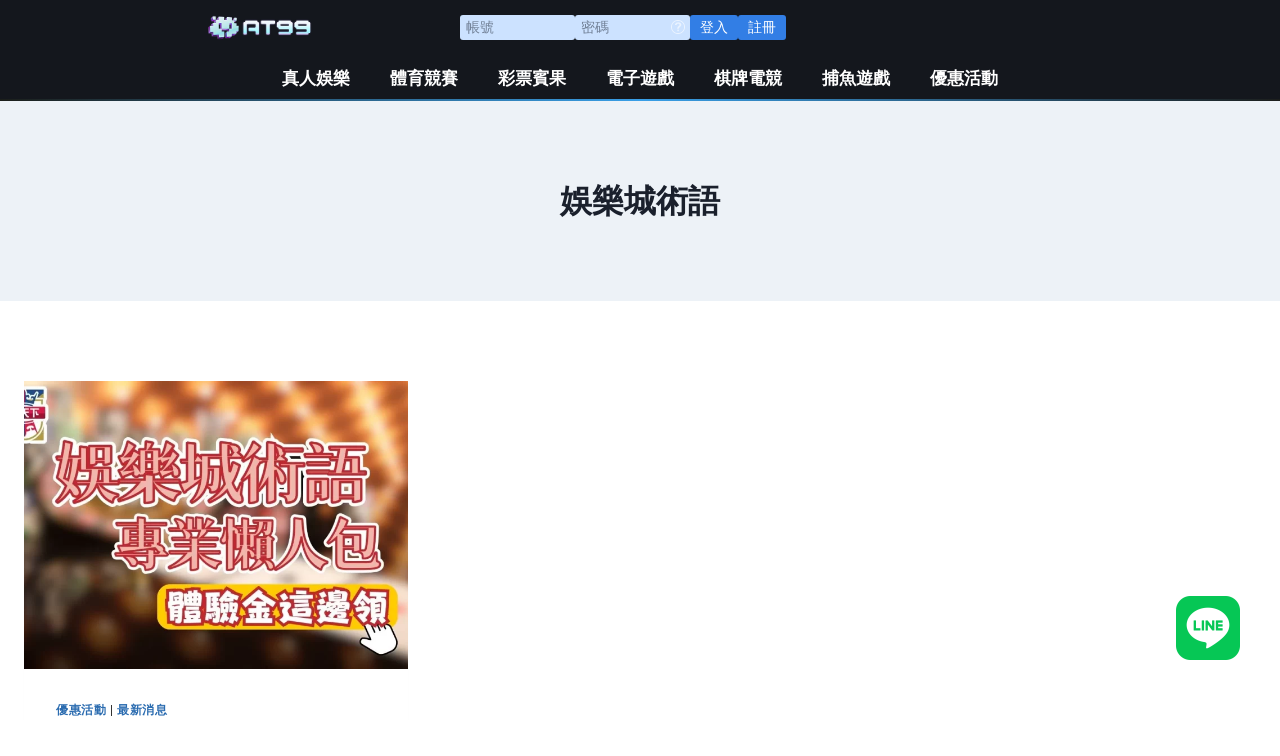

--- FILE ---
content_type: text/html; charset=UTF-8
request_url: https://gtx.tw/tag/%E5%A8%9B%E6%A8%82%E5%9F%8E%E8%A1%93%E8%AA%9E/
body_size: 32696
content:
<!doctype html>
<html lang="zh-TW" class="no-js" itemtype="https://schema.org/Blog" itemscope>
<head>
	<meta charset="UTF-8">
	<meta name="viewport" content="width=device-width, initial-scale=1, minimum-scale=1">
	    <style>
        .pro-wccp:before {
            content: "\f160";
            top: 3px;
        }
        .pro-wccp:before{
            color:#02CA03 !important
        }
        .pro-wccp {
            transform: rotate(45deg);
        }
    </style>
    <script id="wccp_pro_disable_selection">

var image_save_msg = 'You are not allowed to save images!';

var no_menu_msg = 'Context menu disabled!';

var smessage = "<b>優惠:</b>百家樂連贏 加送點數<br/>最高可獲得3萬點";


"use strict";
/* This because search property "includes" does not supported by IE*/
if (!String.prototype.includes) {
String.prototype.includes = function(search, start) {
  if (typeof start !== 'number') {
	start = 0;
  }

  if (start + search.length > this.length) {
	return false;
  } else {
	return this.indexOf(search, start) !== -1;
  }
};
}
/*////////////////////////////////////*/
let canCall = true;

function call_disable_copy_WithDelay(e) {
  if (canCall) {
    canCall = false;
    disable_copy(e);
    setTimeout(() => {
      canCall = true;
    }, 1000);
  }
}

function disable_copy(e)
{
	window.wccp_pro_iscontenteditable_flag = false;
	
	wccp_pro_log_to_console_if_allowed("function", "disable_copy");
	
	var e = e || window.event; // also there is no e.target property in IE. instead IE uses window.event.srcElement
  	
	var target = e.target || e.srcElement;

	var elemtype = e.target.nodeName;
	
	elemtype = elemtype.toUpperCase();
	
	if (apply_class_exclusion(e) == "Yes") return true;

	if(wccp_pro_iscontenteditable(e) == true) {return true;}
	
	if(is_content_editable_element(current_clicked_element) == true)
	{
		return true;
	}
	else
	{
		if (smessage !== "" && e.detail == 2)
			show_wccp_pro_message(smessage);
		
		if (isSafari)
		{
			return true;
		}
		else
		{
			//wccp_pro_clear_any_selection();
			
			return false;
		}
	}
	
	/*disable context menu when shift + right click is pressed*/
	var shiftPressed = 0;
	
	var evt = e?e:window.event;
	
	if (parseInt(navigator.appVersion)>3) {
		
		if (document.layers && navigator.appName=="Netscape")
			
			shiftPressed = (e.modifiers-0>3);
			
		else
			
			shiftPressed = e.shiftKey;
			
		if (shiftPressed) {
			
			if (smessage !== "") show_wccp_pro_message(smessage);
			
			var isFirefox = typeof InstallTrigger !== 'undefined';   /* Firefox 1.0+ */
			
			if (isFirefox) {
			evt.cancelBubble = true;
			if (evt.stopPropagation) evt.stopPropagation();
			if (evt.preventDefault()) evt.preventDefault();
			show_wccp_pro_message (smessage);
			wccp_pro_clear_any_selection();
			return false;
			}
			
			wccp_pro_clear_any_selection();
			return false;
		}
	}
	
	if(e.which === 2 ){
	var clickedTag_a = (e==null) ? event.srcElement.tagName : e.target.tagName;
	   show_wccp_pro_message(smessage);
       wccp_pro_clear_any_selection(); return false;
    }
	var isSafari = /Safari/.test(navigator.userAgent) && /Apple Computer/.test(navigator.vendor);
	var checker_IMG = 'checked';
	if (elemtype == "IMG" && checker_IMG == 'checked' && e.detail == 2) {show_wccp_pro_message(alertMsg_IMG);wccp_pro_clear_any_selection();return false;}

    //elemtype must be merged by elemtype checker on function disable_copy & disable_hot_keys
	if (is_content_editable_element(elemtype) == false)
	{
		if (smessage !== "" && e.detail == 2)
			show_wccp_pro_message(smessage);
		
		if (isSafari)
		{
			return true;
		}
		else
		{
			wccp_pro_clear_any_selection(); return false;
		}
	}
	else
	{
		return true;
	}
}
////////////////////////////
function disable_copy_ie()
{
	wccp_pro_log_to_console_if_allowed("function", "disable_copy_ie_function_started");
	
	var e = e || window.event;
	/*also there is no e.target property in IE.*/
	/*instead IE uses window.event.srcElement*/
  	var target = e.target || e.srcElement;
	
	var elemtype = window.event.srcElement.nodeName;
	
	elemtype = elemtype.toUpperCase();

	if(wccp_pro_iscontenteditable(e) == true) return true;
	
	if (apply_class_exclusion(e) == "Yes") return true;
	
	if (elemtype == "IMG") {show_wccp_pro_message(alertMsg_IMG);return false;}
	
	//elemtype must be merged by elemtype checker on function disable_copy & disable_hot_keys
	if (is_content_editable_element(elemtype) == false)
	{
		return false;
	}
}
function disable_drag_text(e)
{
	wccp_pro_log_to_console_if_allowed("function", "disable_drag_text");
	
	/*var isSafari = /Safari/.test(navigator.userAgent) && /Apple Computer/.test(navigator.vendor);*/
	/*if (isSafari) {show_wccp_pro_message(alertMsg_IMG);return false;}*/
	
	var e = e || window.event; // also there is no e.target property in IE. instead IE uses window.event.srcElement*/
  	
	var target = e.target || e.srcElement;
	
	/*For contenteditable tags*/
	
	if (apply_class_exclusion(e) == "Yes") return true;

	var elemtype = e.target.nodeName;
	
	elemtype = elemtype.toUpperCase();
	
	var disable_drag_text_drop = 'checked';
	
	if (disable_drag_text_drop != "checked")  return true;
	
	if (window.location.href.indexOf("/user/") > -1) {
      return true; /*To allow users to drag & drop images when editing thier profiles*/
    }
	
	return false;
}

/*/////////////////special for safari Start////////////////*/
var onlongtouch;

var timer;

var touchduration = 1000; /*length of time we want the user to touch before we do something*/

var elemtype = "";

function touchstart(e)
{
	wccp_pro_log_to_console_if_allowed("function", "touchstart");
	
	var e = e || window.event;
	/*also there is no e.target property in IE.*/
	/*instead IE uses window.event.srcElement*/
  	var target = e.target || e.srcElement;
	
	elemtype = window.event.srcElement.nodeName;
	
	elemtype = elemtype.toUpperCase();
	
	if(!wccp_pro_is_passive()) e.preventDefault();
	if (!timer) {
		timer = setTimeout(onlongtouch, touchduration);
	}
}

function touchend()
{
	wccp_pro_log_to_console_if_allowed("function", "touchend");
	
    /*stops short touches from firing the event*/
    if (timer) {
        clearTimeout(timer);
        timer = null;
    }
	onlongtouch();
}

onlongtouch = function(e)/*this will clear the current selection if any_not_editable_thing selected*/
{
	wccp_pro_log_to_console_if_allowed("function", "onlongtouch");
	
	if (is_content_editable_element(elemtype) == false)
	{
		if (window.getSelection) {
			if (window.getSelection().empty) { /*Chrome*/
			window.getSelection().empty();
			} else if (window.getSelection().removeAllRanges) {  /*Firefox*/
			window.getSelection().removeAllRanges();
			}
		} else if (document.selection) {  /*IE?*/
			var textRange = document.body.createTextRange();
			textRange.moveToElementText(element);
			textRange.select();

			document.selection.empty();
		}
		return false;
	}
};

document.addEventListener("DOMContentLoaded", function(event)
	{ 
		window.addEventListener("touchstart", touchstart, false);
		window.addEventListener("touchend", touchend, false);
	});


function wccp_pro_is_passive()
{
	wccp_pro_log_to_console_if_allowed("function", "wccp_pro_is_passive");
	
	var cold = false,
	hike = function() {};

	try {
	var aid = Object.defineProperty({}, 'passive', {
	get() {cold = true}
	});
	window.addEventListener('test', hike, aid);
	window.removeEventListener('test', hike, aid);
	} catch (e) {}

	return cold;
}
/*/////////////////////////////////////////////////////////////////*/
function reEnable()
{
	return true;
}

if(navigator.userAgent.indexOf('MSIE')==-1) //If not IE
{
	document.ondragstart = disable_drag_text;
	document.onselectstart = call_disable_copy_WithDelay;
	document.onselectionchange = call_disable_copy_WithDelay;
	//document.onmousedown = disable_copy;
	//document.addEventListener('click', disable_copy, false);
	//document.addEventListener('click', set_current_clicked_element, false);
	document.addEventListener('mousedown', set_current_clicked_element, false);
	//document.onclick = reEnable;
}else
{
	document.onselectstart = disable_copy_ie;
}

var current_clicked_element = "";

var current_clicked_object = null;

function set_current_clicked_element(e)
{
	var e = e || window.event; // also there is no e.target property in IE. instead IE uses window.event.srcElement
  	
	var target = e.target || e.srcElement;

	var elemtype = e.target.nodeName;
	
	elemtype = elemtype.toUpperCase();
	
	current_clicked_element = elemtype;
	
	console.log("current_clicked_element = " + current_clicked_element);
}
</script>
<script id="wccp_pro_disable_hot_keys">
/*****************For contenteditable tags***************/
var wccp_pro_iscontenteditable_flag = false;

function wccp_pro_iscontenteditable(e)
{
	var e = e || window.event; // also there is no e.target property in IE. instead IE uses window.event.srcElement
  	
	var target = e.target || e.srcElement;
	
	var iscontenteditable = "false";
		
	if(typeof target.getAttribute!="undefined" )
	{
		iscontenteditable = target.getAttribute("contenteditable"); // Return true or false as string
		
		if(typeof target.hasAttribute!="undefined")
		{
			if(target.hasAttribute("contenteditable"))
				iscontenteditable = true;
		}
	}
	
	console.log("iscontenteditable:" + iscontenteditable);
	
	var iscontenteditable2 = false;
	
	if(typeof target.isContentEditable!="undefined" ) iscontenteditable2 = target.isContentEditable; // Return true or false as boolean

	if(target.parentElement !=null) iscontenteditable2 = target.parentElement.isContentEditable;
	
	if (iscontenteditable == "true" || iscontenteditable == true || iscontenteditable2 == true)
	{
		if(typeof target.style!="undefined" ) target.style.cursor = "text";
		
		//wccp_pro_log_to_console_if_allowed("", iscontenteditable + " " + iscontenteditable2);
		
		wccp_pro_iscontenteditable_flag = true;
		
		wccp_pro_log_to_console_if_allowed("function", "wccp_pro_iscontenteditable: true");
		
		return true;
	}
	wccp_pro_log_to_console_if_allowed("function", "wccp_pro_iscontenteditable: false");
	
	//wccp_pro_iscontenteditable_flag = false;
}
/******************************************************/
function wccp_pro_clear_any_selection()
{
	if(window.wccp_pro_iscontenteditable_flag == true) return;
	
	wccp_pro_log_to_console_if_allowed("function", "wccp_pro_clear_any_selection");
	
	var myName = wccp_pro_clear_any_selection.caller.toString();
	
	myName = myName.substr('function '.length);
	
	myName = myName.substr(0, myName.indexOf('('));

	console.log("called_by: " + myName);
	
	if (window.getSelection)
	{
		if (window.getSelection().empty)
		{  // Chrome
			window.getSelection().empty();
		} else if (window.getSelection().removeAllRanges) 
		{  // Firefox
			window.getSelection().removeAllRanges();
		}
	} else if (document.selection)
	{  // IE?
		document.selection.empty();
	}
	
	//show_wccp_pro_message("You are not allowed to make this operation");
}


/*Is content_editable element*/
function is_content_editable_element(element_name = "")
{
	if (element_name == "TEXT" || element_name == "#TEXT" || element_name == "TEXTAREA" || element_name == "INPUT" || element_name == "PASSWORD" || element_name == "SELECT" || element_name == "OPTION" || element_name == "EMBED" || element_name == "CODE" || element_name == "CODEBLOCK")
	{
		wccp_pro_log_to_console_if_allowed("function", "is_content_editable_element: true >>" + element_name);
		
		return true;
	}
	wccp_pro_log_to_console_if_allowed("function", "is_content_editable_element: false >>" + element_name);
	
	return false;
}
/*Is selection enabled element*/
/*
function is_selection_enabled_element(element_name = "")
{
	if (is_content_editable_element == true)
	{
		wccp_pro_log_to_console_if_allowed("function", "is_selection_enabled_element: true >>" + element_name);
		
		return true;
	}
	wccp_pro_log_to_console_if_allowed("function", "is_selection_enabled_element: false >>" + element_name);
	
	return false;
}
*/
/*Hot keys function  */
function disable_hot_keys(e)
{
	wccp_pro_log_to_console_if_allowed("function", "disable_hot_keys");
	
	e = e || window.event;
	
	//console.log(e);
	
	if (!e) return;
	
	var key;

		if(window.event)
			  key = window.event.keyCode;     /*IE*/
		else if (e.hasOwnProperty("which")) key = e.which;     /*firefox (97)*/

	wccp_pro_log_to_console_if_allowed("Data:", key);
	
			
		if (key == 123 || (e.ctrlKey && e.shiftKey && e.keyCode == 'J'.charCodeAt(0)) )//F12 chrome developer key disable
		{
			show_wccp_pro_message('<b>優惠:</b>百家樂連贏 加送點數<br/>最高可獲得3萬點');
			
			return false;
		}
		
	var elemtype = e.target.tagName;
	
	elemtype = elemtype.toUpperCase();
	
	var sel = getSelectionTextAndContainerElement();
	
	if(elemtype == "BODY" && sel.text != "") elemtype = sel.containerElement.tagName; /* no need for it when tag name is BODY, so we get the selected text tag name */

	/*elemtype must be merged by elemtype checker on function disable_copy & disable_copy_ie*/
	if (is_content_editable_element(elemtype) == true)
	{
		elemtype = 'TEXT';
	}
	
	if(wccp_pro_iscontenteditable(e) == true) elemtype = 'TEXT';
	
		if (key == 44)/*For any emement type, text elemtype is not excluded here, (prntscr (44)*/
		{
			copyTextToClipboard("");
			show_wccp_pro_message('<b>優惠:</b>百家樂連贏 加送點數<br/>最高可獲得3萬點');
			return false;
		}	
	if (e.ctrlKey || e.metaKey)
	{
		if (elemtype!= 'TEXT' && (key == 97 || key == 99 || key == 120 || key == 26 || key == 43))
		{
			 show_wccp_pro_message('<b>優惠:</b>百家樂連贏 加送點數<br/>最高可獲得3萬點');
			 return false;
		}
		if (elemtype!= 'TEXT')
		{
						
			if (key == 65)
			{
				show_wccp_pro_message('<b>優惠:</b>百家樂連贏 加送點數<br/>最高可獲得3萬點');
				return false;
			}			
						
			if (key == 67)
			{
				show_wccp_pro_message('<b>優惠:</b>百家樂連贏 加送點數<br/>最高可獲得3萬點');
				return false;
			}			
						
			if (key == 88)
			{
				show_wccp_pro_message('<b>優惠:</b>百家樂連贏 加送點數<br/>最高可獲得3萬點');
				return false;
			}			
						
			if (key == 86)
			{
				show_wccp_pro_message('<b>優惠:</b>百家樂連贏 加送點數<br/>最高可獲得3萬點');
				return false;
			}		}
				
		if (key == 85)
		{
			show_wccp_pro_message('<b>優惠:</b>百家樂連贏 加送點數<br/>最高可獲得3萬點');
			return false;
		}		
				if (key == 80)
		{
			show_wccp_pro_message('<b>優惠:</b>百家樂連贏 加送點數<br/>最高可獲得3萬點');
			return false;
		}		
				if (key == 44)
		{
			copyTextToClipboard("no");
			show_wccp_pro_message('<b>優惠:</b>百家樂連贏 加送點數<br/>最高可獲得3萬點');
			return false;
		}		
		
					if (key == 73)//F12 chrome developer key disable
			{
				show_wccp_pro_message('<b>優惠:</b>百家樂連贏 加送點數<br/>最高可獲得3萬點');
				return false;
			}
				
				
		if (key == 83)
		{
			show_wccp_pro_message('<b>優惠:</b>百家樂連贏 加送點數<br/>最高可獲得3萬點');
			return false;
		}    }
return true;
}


window.addEventListener('load', function (){
	if(window.Zepto || !window.jQuery) jQuery =  $;
	jQuery(document).ready(function() {
	  jQuery(document).bind("keyup keydown", disable_hot_keys);
	});
});

</script>
<style>
.wccp_pro_copy_code_button
{
	line-height: 6px;
	width: auto;
	font-size: 8pt;
	font-family: tahoma;
	margin-top: 1px;
	margin-right: 2px;
	position:absolute;
	top:0;
	right:0;
	border-radius: 4px;
	opacity: 100%;
	margin-top: -30px;
}
.wccp_pro_copy_code_button:hover
{
	opacity: 100%;
}

.wccp_pro_copy_code_button[disabled]
{
	opacity: 40%;
	border-color: red;
}
code,pre
{
	overflow: visible;
	white-space: pre-line;
}
</style>
<script id="wccp_pro_disable_Right_Click">
		function nocontext(e) {

			wccp_pro_log_to_console_if_allowed("function", "nocontext");
			
			e = e || window.event; // also there is no e.target property in IE. instead IE uses window.event.srcElement
			
			if (apply_class_exclusion(e) == 'Yes') return true;
			
	    	var exception_tags = 'NOTAG,';
			
	        var clickedTag = (e==null) ? event.srcElement.tagName : e.target.tagName;
			
			console.log("clickedTag: " + clickedTag);
			
			var target = e.target || e.srcElement;
			
			var parent_tag = ""; var parent_of_parent_tag = "";
			
			if(target.parentElement != null)
			{
				parent_tag = target.parentElement.tagName;
				
				if(target.parentElement.parentElement != null) parent_of_parent_tag = target.parentElement.parentElement.tagName;
			}
			
	        var checker = 'checked';
	        if ((clickedTag == "IMG" || clickedTag == "FIGURE" || clickedTag == "SVG" || clickedTag == "PROTECTEDIMGDIV") && checker == 'checked') {
	            if (alertMsg_IMG != "")show_wccp_pro_message(alertMsg_IMG);
	            return false;
	        }else {exception_tags = exception_tags + 'IMG,';}
			
			checker = '';
			if ((clickedTag == "VIDEO" || clickedTag == "PROTECTEDWCCPVIDEO" || clickedTag == "EMBED") && checker == 'checked') {
	            if (alertMsg_VIDEO != "")show_wccp_pro_message(alertMsg_VIDEO);
	            return false;
	        }else {exception_tags = exception_tags + 'VIDEO,PROTECTEDWCCPVIDEO,EMBED,';}
	        
	        checker = 'checked';
	        if ((clickedTag == "A" || clickedTag == "TIME" || parent_tag == "A" || parent_of_parent_tag == "A") && checker == 'checked') {
	            if (alertMsg_A != "")show_wccp_pro_message(alertMsg_A);
	            return false;
	        }else {exception_tags = exception_tags + 'A,';if(parent_tag == "A" || parent_of_parent_tag == "A") clickedTag = "A";}

	        checker = 'checked';
	        if ((clickedTag == "P" || clickedTag == "B" || clickedTag == "FONT" ||  clickedTag == "LI" || clickedTag == "UL" || clickedTag == "STRONG" || clickedTag == "OL" || clickedTag == "BLOCKQUOTE" || clickedTag == "TH" || clickedTag == "TR" || clickedTag == "TD" || clickedTag == "SPAN" || clickedTag == "EM" || clickedTag == "SMALL" || clickedTag == "I" || clickedTag == "BUTTON") && checker == 'checked') {
	            if (alertMsg_PB != "")show_wccp_pro_message(alertMsg_PB);
	            return false;
	        }else {exception_tags = exception_tags + 'P,B,FONT,LI,UL,STRONG,OL,BLOCKQUOTE,TD,SPAN,EM,SMALL,I,BUTTON,';}
	        
	        checker = 'checked';
	        if ((clickedTag == "INPUT" || clickedTag == "PASSWORD") && checker == 'checked') {
	            if (alertMsg_INPUT != "")show_wccp_pro_message(alertMsg_INPUT);
	            return false;
	        }else {exception_tags = exception_tags + 'INPUT,PASSWORD,';}
	        
	        checker = 'checked';
	        if ((clickedTag == "H1" || clickedTag == "H2" || clickedTag == "H3" || clickedTag == "H4" || clickedTag == "H5" || clickedTag == "H6" || clickedTag == "ASIDE" || clickedTag == "NAV") && checker == 'checked') {
	            if (alertMsg_H != "")show_wccp_pro_message(alertMsg_H);
	            return false;
	        }else {exception_tags = exception_tags + 'H1,H2,H3,H4,H5,H6,';}
	        
	        checker = 'checked';
	        if (clickedTag == "TEXTAREA" && checker == 'checked') {
	            if (alertMsg_TEXTAREA != "")show_wccp_pro_message(alertMsg_TEXTAREA);
	            return false;
	        }else {exception_tags = exception_tags + 'TEXTAREA,';}
	        
	        checker = 'checked';
	        if ((clickedTag == "DIV" || clickedTag == "BODY" || clickedTag == "HTML" || clickedTag == "ARTICLE" || clickedTag == "SECTION" || clickedTag == "NAV" || clickedTag == "HEADER" || clickedTag == "FOOTER") && checker == 'checked') {
	            if (alertMsg_EmptySpaces != "")show_wccp_pro_message(alertMsg_EmptySpaces);
	            return false;
	        }
	        else
	        {
	        	if (exception_tags.indexOf(clickedTag)!=-1)
	        	{
		        	return true;
		        }
	        	else
	        	return false;
	        }
	    }
		
		function disable_drag_images(e)
		{
			wccp_pro_log_to_console_if_allowed("function", "disable_drag_images");
			
			var e = e || window.event; // also there is no e.target property in IE. instead IE uses window.event.srcElement
			
			var target = e.target || e.srcElement;
			
			//For contenteditable tags
			if (apply_class_exclusion(e) == "Yes") return true;

			var elemtype = e.target.nodeName;
			
			if (elemtype != "IMG") {return;}
			
			elemtype = elemtype.toUpperCase();
			
			var disable_drag_drop_images = 'checked';
			
			if (disable_drag_drop_images != "checked")  return true;
			
			if (window.location.href.indexOf("/user/") > -1) {
			  return true; //To allow users to drag & drop images when editing thier profiles
			}
			
			show_wccp_pro_message(alertMsg_IMG);
			
			return false;
		}
		
	    var alertMsg_IMG = "<b>優惠:</b>百家樂連贏 加送點數<br/>最高可獲得3萬點";
	    var alertMsg_A = "<b>優惠:</b>百家樂連贏 加送點數<br/>最高可獲得3萬點";
	    var alertMsg_PB = "<b>優惠:</b>百家樂連贏 加送點數<br/>最高可獲得3萬點";
	    var alertMsg_INPUT = "<b>優惠:</b>百家樂連贏 加送點數<br/>最高可獲得3萬點";
	    var alertMsg_H = "<b>優惠:</b>百家樂連贏 加送點數<br/>最高可獲得3萬點";
	    var alertMsg_TEXTAREA = "<b>優惠:</b>百家樂連贏 加送點數<br/>最高可獲得3萬點";
	    var alertMsg_EmptySpaces = "<b>優惠:</b>百家樂連贏 加送點數<br/>最高可獲得3萬點";
		var alertMsg_VIDEO = "<b>優惠:</b>百家樂連贏 加送點數<br/>最高可獲得3萬點";
	    document.oncontextmenu=null;
		document.oncontextmenu = nocontext;
		document.addEventListener("contextmenu",nocontext);
		window.addEventListener("contextmenu",nocontext);
</script>
	
	<script id="wccp_pro_disable_drag_images">
	document.ondragstart = disable_drag_images;
		window.addEventListener('load', function (){
			if(window.Zepto || !window.jQuery) jQuery =  $;
			jQuery(document).ready(function(){
				jQuery('img').each(function() {
					jQuery(this).attr('draggable', false);
				});
			});
		});
	</script>
	<style id="wccp_pro_style1">
		img{
			-moz-user-select: none;
			-webkit-user-select: none;
			-ms-user-select: none;
			-khtml-user-select: none;
			user-select: none;
			-webkit-user-drag: none;
		}
	</style>
<style>/* Start your code after this line */
 
/* End your code before this line */</style>	<script id="wccp_pro_css_disable_selection">
	function wccp_pro_msieversion() 
		{
			var ua = window.navigator.userAgent;
			var msie = ua.indexOf("MSIE");
			var msie2 = ua.indexOf("Edge");
			var msie3 = ua.indexOf("Trident");

		if (msie > -1 || msie2 > -1 || msie3 > -1) // If Internet Explorer, return version number
		{
			return "IE";
		}
		else  // If another browser, return 0
		{
			return "otherbrowser";
		}
	}
    
	var e = document.getElementsByTagName('H1')[0];
	if(e && wccp_pro_msieversion() == "IE")
	{
		e.setAttribute('unselectable',"on");
	}
	</script>
<script id="wccp_pro_class_exclusion">
function copyToClipboard(elem) {
	  // create hidden text element, if it doesn't already exist
    var targetId = "_wccp_pro_hiddenCopyText_";
    {
        // must use a temporary form element for the selection and copy
        target = document.getElementById(targetId);
        if (!target) {
            var target = document.createElement("textarea");
            target.style.position = "absolute";
            target.style.left = "-9999px";
            target.style.top = "0";
            target.id = targetId;
            document.body.appendChild(target);
        }
        target.textContent = elem.textContent;
    }
    // select the content
    var currentFocus = document.activeElement;
    target.focus();
    target.setSelectionRange(0, target.value.length);
    
    // copy the selection
    var succeed;
    try {
    	  succeed = document.execCommand("copy");
    } catch(e) {
        succeed = false;
    }

    // restore original focus
    if (currentFocus && typeof currentFocus.focus === "function") {
        currentFocus.focus();
    }
    
    
	// clear temporary content
	target.textContent = "";
	document.getElementsByTagName('span')[0].innerHTML = " ";
    return succeed;
}
/**************************************************/
function wccp_pro_log_to_console_if_allowed(title = "title", data = "")
{
	var myName = "";
	
	if(wccp_pro_log_to_console_if_allowed.caller != null) myName = wccp_pro_log_to_console_if_allowed.caller.toString();
	
	myName = myName.substr('function '.length);
	
	myName = myName.substr(0, myName.indexOf('('));

	//console.log("function_name: " + myName);
	
	}
/**************************************************/
function fallbackCopyTextToClipboard(text) {
  var textArea = document.createElement("textarea");
  textArea.value = text;
  document.body.appendChild(textArea);
  textArea.focus();
  textArea.select();

  try {
    var successful = document.execCommand("copy");
    var msg = successful ? "successful" : "unsuccessful";
    console.log("Fallback: Copying text command was " + msg);
  } catch (err) {
    console.error("Fallback: Oops, unable to copy", err);
  }

  document.body.removeChild(textArea);
}
/*****************************************/
function copyTextToClipboard(text) {
  if (!navigator.clipboard) {
    fallbackCopyTextToClipboard(text);
    return;
  }
  navigator.clipboard.writeText(text).then(
    function() {
      console.log("Async: Copying to clipboard was successful!");
    },
    function(err) {
      console.error("Async: Could not copy text: ", err);
    }
  );
}
/*****************************************/
/*getSelectionTextAndContainerElement*/
function getSelectionTextAndContainerElement()
{
    var text = "", containerElement = null;
    if (typeof window.getSelection != "undefined") {
        var sel = window.getSelection();
        if (sel.rangeCount) {
            var node = sel.getRangeAt(0).commonAncestorContainer;
            containerElement = node.nodeType == 1 ? node : node.parentNode;
			if (typeof(containerElement.parentElement) != 'undefined') current_clicked_object = containerElement.parentElement;
            text = sel.toString();
        }
    } else if (typeof document.selection != "undefined" && document.selection.type != "Control")
	{
        var textRange = document.selection.createRange();
        containerElement = textRange.parentElement();
        text = textRange.text;
    }
    
	return {
        text: text,
        containerElement: containerElement
    };
}

function getSelectionParentElement() {
    var parentEl = null, sel;
	
    if (window.getSelection) {
        sel = window.getSelection();
        if (sel.rangeCount) {
            parentEl = sel.getRangeAt(0).commonAncestorContainer;
			//sel.getRangeAt(0).startContainer.parentNode;
            if (parentEl.nodeType != 1) {
                parentEl = parentEl.parentNode;
            }
        }
    } else if ( (sel = document.selection) && sel.type != "Control") {
        parentEl = sel.createRange().parentElement();
    }
	
	let arr = new Array();
	
	arr["nodeName"] = "cant_find_parent_element";
	
	if(parentEl != null)
		return parentEl;
	else
		return arr;
}
/*****************************************/
function sleep(ms) {
    return new Promise(resolve => setTimeout(resolve, ms));
}
/*****************************************/
</script>

<script id="apply_class_exclusion">
function apply_class_exclusion(e)
{
	wccp_pro_log_to_console_if_allowed("function", "apply_class_exclusion" + e);
	
	var my_return = 'No';
	
	var e = e || window.event; // also there is no e.target property in IE. instead IE uses window.event.srcElement
  	
	var target = e.target || e.srcElement || 'nothing';
	
	//if(target.parentElement != null) console.log (target.parentElement.className);
	
	var excluded_classes = '' + '';
	
	var class_to_exclude = "";
	
	if(target.parentElement != null)
	{
		class_to_exclude = target.className + ' ' + target.parentElement.className || '';
	}else{
		class_to_exclude = target.className;
	}
	
	var class_to_exclude_array = Array();
	
	//console.log(class_to_exclude);
	
	if (typeof(class_to_exclude) != 'undefined') class_to_exclude_array = class_to_exclude.split(" ");
	
	//console.log (class_to_exclude_array);
	
	class_to_exclude_array.forEach(function(item)
	{
		if(item != '' && excluded_classes.indexOf(item)>=0)
		{
			//target.style.cursor = "text";
			
			//console.log ('Yes');
			
			my_return = 'Yes';
		}
	});

	try {
		class_to_exclude = target.parentElement.getAttribute('class') || target.parentElement.className || '';
		}
	catch(err) 
		{
		class_to_exclude = '';
		}
	
	if(class_to_exclude != '' && excluded_classes.indexOf(class_to_exclude)>=0)
	{
		//target.style.cursor = "text";
		my_return = 'Yes';
	}

	return my_return;
}
</script>
<style id="wccp_pro_style2" data-asas-style="">

	
	*[contenteditable] , [contenteditable] *,*[contenteditable="true"] , [contenteditable="true"] * { /* for contenteditable tags*/ , /* for tags inside contenteditable tags*/
	  -webkit-user-select: auto !important;
	  cursor: text !important;
	  user-select: text !important;
	  pointer-events: auto !important;
	}
	
	/*
	*[contenteditable]::selection, [contenteditable] *::selection, [contenteditable="true"]::selection, [contenteditable="true"] *::selection { background: Highlight !important; color: HighlightText !important;}
	*[contenteditable]::-moz-selection, [contenteditable="true"] *::-moz-selection { background: Highlight !important; color: HighlightText !important;}
	input::selection,textarea::selection, code::selection, code > *::selection { background: Highlight !important; color: HighlightText !important;}
	input::-moz-selection,textarea::-moz-selection, code::-moz-selection, code > *::-moz-selection { background: Highlight !important; color: HighlightText !important;}
	*/
	a{ cursor: pointer ; pointer-events: auto !important;}

	</style><style>TEXT,TEXTAREA,input[type="text"] {cursor: text !important; user-select: text !important;}</style><meta name='robots' content='index, follow, max-image-preview:large, max-snippet:-1, max-video-preview:-1' />

	<!-- This site is optimized with the Yoast SEO Premium plugin v25.6 (Yoast SEO v25.7) - https://yoast.com/wordpress/plugins/seo/ -->
	<title>〈娛樂城術語〉彙整 - AT99娛樂</title>
	<link rel="canonical" href="https://gtx.tw/tag/娛樂城術語/" />
	<meta property="og:locale" content="zh_TW" />
	<meta property="og:type" content="article" />
	<meta property="og:title" content="〈娛樂城術語〉彙整" />
	<meta property="og:url" content="https://gtx.tw/tag/娛樂城術語/" />
	<meta property="og:site_name" content="AT99娛樂" />
	<meta name="twitter:card" content="summary_large_image" />
	<script type="application/ld+json" class="yoast-schema-graph">{"@context":"https://schema.org","@graph":[{"@type":"CollectionPage","@id":"https://gtx.tw/tag/%e5%a8%9b%e6%a8%82%e5%9f%8e%e8%a1%93%e8%aa%9e/","url":"https://gtx.tw/tag/%e5%a8%9b%e6%a8%82%e5%9f%8e%e8%a1%93%e8%aa%9e/","name":"〈娛樂城術語〉彙整 - AT99娛樂","isPartOf":{"@id":"https://gtx.tw/#website"},"primaryImageOfPage":{"@id":"https://gtx.tw/tag/%e5%a8%9b%e6%a8%82%e5%9f%8e%e8%a1%93%e8%aa%9e/#primaryimage"},"image":{"@id":"https://gtx.tw/tag/%e5%a8%9b%e6%a8%82%e5%9f%8e%e8%a1%93%e8%aa%9e/#primaryimage"},"thumbnailUrl":"https://gtx.tw/wp-content/uploads/2024/06/Casino-terminology-1.webp","breadcrumb":{"@id":"https://gtx.tw/tag/%e5%a8%9b%e6%a8%82%e5%9f%8e%e8%a1%93%e8%aa%9e/#breadcrumb"},"inLanguage":"zh-TW"},{"@type":"ImageObject","inLanguage":"zh-TW","@id":"https://gtx.tw/tag/%e5%a8%9b%e6%a8%82%e5%9f%8e%e8%a1%93%e8%aa%9e/#primaryimage","url":"https://gtx.tw/wp-content/uploads/2024/06/Casino-terminology-1.webp","contentUrl":"https://gtx.tw/wp-content/uploads/2024/06/Casino-terminology-1.webp","width":1080,"height":720,"caption":"娛樂城術語"},{"@type":"BreadcrumbList","@id":"https://gtx.tw/tag/%e5%a8%9b%e6%a8%82%e5%9f%8e%e8%a1%93%e8%aa%9e/#breadcrumb","itemListElement":[{"@type":"ListItem","position":1,"name":"首頁","item":"https://gtx.tw/"},{"@type":"ListItem","position":2,"name":"娛樂城術語"}]},{"@type":"WebSite","@id":"https://gtx.tw/#website","url":"https://gtx.tw/","name":"AT99娛樂","description":"can I ask you a question please?","publisher":{"@id":"https://gtx.tw/#organization"},"potentialAction":[{"@type":"SearchAction","target":{"@type":"EntryPoint","urlTemplate":"https://gtx.tw/?s={search_term_string}"},"query-input":{"@type":"PropertyValueSpecification","valueRequired":true,"valueName":"search_term_string"}}],"inLanguage":"zh-TW"},{"@type":"Organization","@id":"https://gtx.tw/#organization","name":"AT99娛樂","url":"https://gtx.tw/","logo":{"@type":"ImageObject","inLanguage":"zh-TW","@id":"https://gtx.tw/#/schema/logo/image/","url":"https://gtx.tw/wp-content/uploads/2025/10/AT99-LOGO.webp","contentUrl":"https://gtx.tw/wp-content/uploads/2025/10/AT99-LOGO.webp","width":294,"height":97,"caption":"AT99娛樂"},"image":{"@id":"https://gtx.tw/#/schema/logo/image/"}}]}</script>
	<!-- / Yoast SEO Premium plugin. -->


<link rel='dns-prefetch' href='//static.addtoany.com' />
<link rel="alternate" type="application/rss+xml" title="訂閱《AT99娛樂》&raquo; 資訊提供" href="https://gtx.tw/feed/" />
			<script>document.documentElement.classList.remove( 'no-js' );</script>
			<link rel="alternate" type="application/rss+xml" title="訂閱《AT99娛樂》&raquo; 標籤〈娛樂城術語〉的資訊提供" href="https://gtx.tw/tag/%e5%a8%9b%e6%a8%82%e5%9f%8e%e8%a1%93%e8%aa%9e/feed/" />
<!-- gtx.tw is managing ads with Advanced Ads 2.0.10 – https://wpadvancedads.com/ --><script id="advads-ready">
			window.advanced_ads_ready=function(e,a){a=a||"complete";var d=function(e){return"interactive"===a?"loading"!==e:"complete"===e};d(document.readyState)?e():document.addEventListener("readystatechange",(function(a){d(a.target.readyState)&&e()}),{once:"interactive"===a})},window.advanced_ads_ready_queue=window.advanced_ads_ready_queue||[];		</script>
		<style id='wp-img-auto-sizes-contain-inline-css'>
img:is([sizes=auto i],[sizes^="auto," i]){contain-intrinsic-size:3000px 1500px}
/*# sourceURL=wp-img-auto-sizes-contain-inline-css */
</style>

<style id='wp-emoji-styles-inline-css'>

	img.wp-smiley, img.emoji {
		display: inline !important;
		border: none !important;
		box-shadow: none !important;
		height: 1em !important;
		width: 1em !important;
		margin: 0 0.07em !important;
		vertical-align: -0.1em !important;
		background: none !important;
		padding: 0 !important;
	}
/*# sourceURL=wp-emoji-styles-inline-css */
</style>
<link rel='stylesheet' id='wp-block-library-css' href='https://gtx.tw/wp-includes/css/dist/block-library/style.min.css?ver=6.9' media='all' />
<style id='global-styles-inline-css'>
:root{--wp--preset--aspect-ratio--square: 1;--wp--preset--aspect-ratio--4-3: 4/3;--wp--preset--aspect-ratio--3-4: 3/4;--wp--preset--aspect-ratio--3-2: 3/2;--wp--preset--aspect-ratio--2-3: 2/3;--wp--preset--aspect-ratio--16-9: 16/9;--wp--preset--aspect-ratio--9-16: 9/16;--wp--preset--color--black: #000000;--wp--preset--color--cyan-bluish-gray: #abb8c3;--wp--preset--color--white: #ffffff;--wp--preset--color--pale-pink: #f78da7;--wp--preset--color--vivid-red: #cf2e2e;--wp--preset--color--luminous-vivid-orange: #ff6900;--wp--preset--color--luminous-vivid-amber: #fcb900;--wp--preset--color--light-green-cyan: #7bdcb5;--wp--preset--color--vivid-green-cyan: #00d084;--wp--preset--color--pale-cyan-blue: #8ed1fc;--wp--preset--color--vivid-cyan-blue: #0693e3;--wp--preset--color--vivid-purple: #9b51e0;--wp--preset--color--theme-palette-1: var(--global-palette1);--wp--preset--color--theme-palette-2: var(--global-palette2);--wp--preset--color--theme-palette-3: var(--global-palette3);--wp--preset--color--theme-palette-4: var(--global-palette4);--wp--preset--color--theme-palette-5: var(--global-palette5);--wp--preset--color--theme-palette-6: var(--global-palette6);--wp--preset--color--theme-palette-7: var(--global-palette7);--wp--preset--color--theme-palette-8: var(--global-palette8);--wp--preset--color--theme-palette-9: var(--global-palette9);--wp--preset--gradient--vivid-cyan-blue-to-vivid-purple: linear-gradient(135deg,rgb(6,147,227) 0%,rgb(155,81,224) 100%);--wp--preset--gradient--light-green-cyan-to-vivid-green-cyan: linear-gradient(135deg,rgb(122,220,180) 0%,rgb(0,208,130) 100%);--wp--preset--gradient--luminous-vivid-amber-to-luminous-vivid-orange: linear-gradient(135deg,rgb(252,185,0) 0%,rgb(255,105,0) 100%);--wp--preset--gradient--luminous-vivid-orange-to-vivid-red: linear-gradient(135deg,rgb(255,105,0) 0%,rgb(207,46,46) 100%);--wp--preset--gradient--very-light-gray-to-cyan-bluish-gray: linear-gradient(135deg,rgb(238,238,238) 0%,rgb(169,184,195) 100%);--wp--preset--gradient--cool-to-warm-spectrum: linear-gradient(135deg,rgb(74,234,220) 0%,rgb(151,120,209) 20%,rgb(207,42,186) 40%,rgb(238,44,130) 60%,rgb(251,105,98) 80%,rgb(254,248,76) 100%);--wp--preset--gradient--blush-light-purple: linear-gradient(135deg,rgb(255,206,236) 0%,rgb(152,150,240) 100%);--wp--preset--gradient--blush-bordeaux: linear-gradient(135deg,rgb(254,205,165) 0%,rgb(254,45,45) 50%,rgb(107,0,62) 100%);--wp--preset--gradient--luminous-dusk: linear-gradient(135deg,rgb(255,203,112) 0%,rgb(199,81,192) 50%,rgb(65,88,208) 100%);--wp--preset--gradient--pale-ocean: linear-gradient(135deg,rgb(255,245,203) 0%,rgb(182,227,212) 50%,rgb(51,167,181) 100%);--wp--preset--gradient--electric-grass: linear-gradient(135deg,rgb(202,248,128) 0%,rgb(113,206,126) 100%);--wp--preset--gradient--midnight: linear-gradient(135deg,rgb(2,3,129) 0%,rgb(40,116,252) 100%);--wp--preset--font-size--small: var(--global-font-size-small);--wp--preset--font-size--medium: var(--global-font-size-medium);--wp--preset--font-size--large: var(--global-font-size-large);--wp--preset--font-size--x-large: 42px;--wp--preset--font-size--larger: var(--global-font-size-larger);--wp--preset--font-size--xxlarge: var(--global-font-size-xxlarge);--wp--preset--spacing--20: 0.44rem;--wp--preset--spacing--30: 0.67rem;--wp--preset--spacing--40: 1rem;--wp--preset--spacing--50: 1.5rem;--wp--preset--spacing--60: 2.25rem;--wp--preset--spacing--70: 3.38rem;--wp--preset--spacing--80: 5.06rem;--wp--preset--shadow--natural: 6px 6px 9px rgba(0, 0, 0, 0.2);--wp--preset--shadow--deep: 12px 12px 50px rgba(0, 0, 0, 0.4);--wp--preset--shadow--sharp: 6px 6px 0px rgba(0, 0, 0, 0.2);--wp--preset--shadow--outlined: 6px 6px 0px -3px rgb(255, 255, 255), 6px 6px rgb(0, 0, 0);--wp--preset--shadow--crisp: 6px 6px 0px rgb(0, 0, 0);}:where(.is-layout-flex){gap: 0.5em;}:where(.is-layout-grid){gap: 0.5em;}body .is-layout-flex{display: flex;}.is-layout-flex{flex-wrap: wrap;align-items: center;}.is-layout-flex > :is(*, div){margin: 0;}body .is-layout-grid{display: grid;}.is-layout-grid > :is(*, div){margin: 0;}:where(.wp-block-columns.is-layout-flex){gap: 2em;}:where(.wp-block-columns.is-layout-grid){gap: 2em;}:where(.wp-block-post-template.is-layout-flex){gap: 1.25em;}:where(.wp-block-post-template.is-layout-grid){gap: 1.25em;}.has-black-color{color: var(--wp--preset--color--black) !important;}.has-cyan-bluish-gray-color{color: var(--wp--preset--color--cyan-bluish-gray) !important;}.has-white-color{color: var(--wp--preset--color--white) !important;}.has-pale-pink-color{color: var(--wp--preset--color--pale-pink) !important;}.has-vivid-red-color{color: var(--wp--preset--color--vivid-red) !important;}.has-luminous-vivid-orange-color{color: var(--wp--preset--color--luminous-vivid-orange) !important;}.has-luminous-vivid-amber-color{color: var(--wp--preset--color--luminous-vivid-amber) !important;}.has-light-green-cyan-color{color: var(--wp--preset--color--light-green-cyan) !important;}.has-vivid-green-cyan-color{color: var(--wp--preset--color--vivid-green-cyan) !important;}.has-pale-cyan-blue-color{color: var(--wp--preset--color--pale-cyan-blue) !important;}.has-vivid-cyan-blue-color{color: var(--wp--preset--color--vivid-cyan-blue) !important;}.has-vivid-purple-color{color: var(--wp--preset--color--vivid-purple) !important;}.has-black-background-color{background-color: var(--wp--preset--color--black) !important;}.has-cyan-bluish-gray-background-color{background-color: var(--wp--preset--color--cyan-bluish-gray) !important;}.has-white-background-color{background-color: var(--wp--preset--color--white) !important;}.has-pale-pink-background-color{background-color: var(--wp--preset--color--pale-pink) !important;}.has-vivid-red-background-color{background-color: var(--wp--preset--color--vivid-red) !important;}.has-luminous-vivid-orange-background-color{background-color: var(--wp--preset--color--luminous-vivid-orange) !important;}.has-luminous-vivid-amber-background-color{background-color: var(--wp--preset--color--luminous-vivid-amber) !important;}.has-light-green-cyan-background-color{background-color: var(--wp--preset--color--light-green-cyan) !important;}.has-vivid-green-cyan-background-color{background-color: var(--wp--preset--color--vivid-green-cyan) !important;}.has-pale-cyan-blue-background-color{background-color: var(--wp--preset--color--pale-cyan-blue) !important;}.has-vivid-cyan-blue-background-color{background-color: var(--wp--preset--color--vivid-cyan-blue) !important;}.has-vivid-purple-background-color{background-color: var(--wp--preset--color--vivid-purple) !important;}.has-black-border-color{border-color: var(--wp--preset--color--black) !important;}.has-cyan-bluish-gray-border-color{border-color: var(--wp--preset--color--cyan-bluish-gray) !important;}.has-white-border-color{border-color: var(--wp--preset--color--white) !important;}.has-pale-pink-border-color{border-color: var(--wp--preset--color--pale-pink) !important;}.has-vivid-red-border-color{border-color: var(--wp--preset--color--vivid-red) !important;}.has-luminous-vivid-orange-border-color{border-color: var(--wp--preset--color--luminous-vivid-orange) !important;}.has-luminous-vivid-amber-border-color{border-color: var(--wp--preset--color--luminous-vivid-amber) !important;}.has-light-green-cyan-border-color{border-color: var(--wp--preset--color--light-green-cyan) !important;}.has-vivid-green-cyan-border-color{border-color: var(--wp--preset--color--vivid-green-cyan) !important;}.has-pale-cyan-blue-border-color{border-color: var(--wp--preset--color--pale-cyan-blue) !important;}.has-vivid-cyan-blue-border-color{border-color: var(--wp--preset--color--vivid-cyan-blue) !important;}.has-vivid-purple-border-color{border-color: var(--wp--preset--color--vivid-purple) !important;}.has-vivid-cyan-blue-to-vivid-purple-gradient-background{background: var(--wp--preset--gradient--vivid-cyan-blue-to-vivid-purple) !important;}.has-light-green-cyan-to-vivid-green-cyan-gradient-background{background: var(--wp--preset--gradient--light-green-cyan-to-vivid-green-cyan) !important;}.has-luminous-vivid-amber-to-luminous-vivid-orange-gradient-background{background: var(--wp--preset--gradient--luminous-vivid-amber-to-luminous-vivid-orange) !important;}.has-luminous-vivid-orange-to-vivid-red-gradient-background{background: var(--wp--preset--gradient--luminous-vivid-orange-to-vivid-red) !important;}.has-very-light-gray-to-cyan-bluish-gray-gradient-background{background: var(--wp--preset--gradient--very-light-gray-to-cyan-bluish-gray) !important;}.has-cool-to-warm-spectrum-gradient-background{background: var(--wp--preset--gradient--cool-to-warm-spectrum) !important;}.has-blush-light-purple-gradient-background{background: var(--wp--preset--gradient--blush-light-purple) !important;}.has-blush-bordeaux-gradient-background{background: var(--wp--preset--gradient--blush-bordeaux) !important;}.has-luminous-dusk-gradient-background{background: var(--wp--preset--gradient--luminous-dusk) !important;}.has-pale-ocean-gradient-background{background: var(--wp--preset--gradient--pale-ocean) !important;}.has-electric-grass-gradient-background{background: var(--wp--preset--gradient--electric-grass) !important;}.has-midnight-gradient-background{background: var(--wp--preset--gradient--midnight) !important;}.has-small-font-size{font-size: var(--wp--preset--font-size--small) !important;}.has-medium-font-size{font-size: var(--wp--preset--font-size--medium) !important;}.has-large-font-size{font-size: var(--wp--preset--font-size--large) !important;}.has-x-large-font-size{font-size: var(--wp--preset--font-size--x-large) !important;}
/*# sourceURL=global-styles-inline-css */
</style>

<style id='classic-theme-styles-inline-css'>
/*! This file is auto-generated */
.wp-block-button__link{color:#fff;background-color:#32373c;border-radius:9999px;box-shadow:none;text-decoration:none;padding:calc(.667em + 2px) calc(1.333em + 2px);font-size:1.125em}.wp-block-file__button{background:#32373c;color:#fff;text-decoration:none}
/*# sourceURL=/wp-includes/css/classic-themes.min.css */
</style>
<link rel='stylesheet' id='YSFA-css' href='https://gtx.tw/wp-content/plugins/faq-schema-block-to-accordion/assets/css/style.min.css?ver=1.0.5' media='all' />
<link rel='stylesheet' id='ivory-search-styles-css' href='https://gtx.tw/wp-content/plugins/add-search-to-menu/public/css/ivory-search.min.css?ver=5.5.11' media='all' />
<link rel='stylesheet' id='ez-toc-css' href='https://gtx.tw/wp-content/plugins/easy-table-of-contents/assets/css/screen.min.css?ver=2.0.75' media='all' />
<style id='ez-toc-inline-css'>
div#ez-toc-container .ez-toc-title {font-size: 120%;}div#ez-toc-container .ez-toc-title {font-weight: 500;}div#ez-toc-container ul li , div#ez-toc-container ul li a {font-size: 95%;}div#ez-toc-container ul li , div#ez-toc-container ul li a {font-weight: 500;}div#ez-toc-container nav ul ul li {font-size: 90%;}
.ez-toc-container-direction {direction: ltr;}.ez-toc-counter ul{counter-reset: item ;}.ez-toc-counter nav ul li a::before {content: counters(item, '.', decimal) '. ';display: inline-block;counter-increment: item;flex-grow: 0;flex-shrink: 0;margin-right: .2em; float: left; }.ez-toc-widget-direction {direction: ltr;}.ez-toc-widget-container ul{counter-reset: item ;}.ez-toc-widget-container nav ul li a::before {content: counters(item, '.', decimal) '. ';display: inline-block;counter-increment: item;flex-grow: 0;flex-shrink: 0;margin-right: .2em; float: left; }
/*# sourceURL=ez-toc-inline-css */
</style>
<link rel='stylesheet' id='kadence-global-css' href='https://gtx.tw/wp-content/themes/kadence/assets/css/global.min.css?ver=1.2.28' media='all' />
<style id='kadence-global-inline-css'>
/* Kadence Base CSS */
:root{--global-palette1:#2B6CB0;--global-palette2:#215387;--global-palette3:#1A202C;--global-palette4:#171717;--global-palette5:#4A5568;--global-palette6:#718096;--global-palette7:#EDF2F7;--global-palette8:#F7FAFC;--global-palette9:rgba(255,255,255,0);--global-palette9rgb:255, 255, 255;--global-palette-highlight:var(--global-palette1);--global-palette-highlight-alt:var(--global-palette2);--global-palette-highlight-alt2:var(--global-palette9);--global-palette-btn-bg:var(--global-palette1);--global-palette-btn-bg-hover:var(--global-palette2);--global-palette-btn:var(--global-palette9);--global-palette-btn-hover:var(--global-palette9);--global-body-font-family:-apple-system,BlinkMacSystemFont,"Segoe UI",Roboto,Oxygen-Sans,Ubuntu,Cantarell,"Helvetica Neue",sans-serif, "Apple Color Emoji", "Segoe UI Emoji", "Segoe UI Symbol";--global-heading-font-family:inherit;--global-primary-nav-font-family:inherit;--global-fallback-font:sans-serif;--global-display-fallback-font:sans-serif;--global-content-width:1290px;--global-content-wide-width:calc(1290px + 230px);--global-content-narrow-width:842px;--global-content-edge-padding:1.5rem;--global-content-boxed-padding:2rem;--global-calc-content-width:calc(1290px - var(--global-content-edge-padding) - var(--global-content-edge-padding) );--wp--style--global--content-size:var(--global-calc-content-width);}.wp-site-blocks{--global-vw:calc( 100vw - ( 0.5 * var(--scrollbar-offset)));}:root body.kadence-elementor-colors{--e-global-color-kadence1:var(--global-palette1);--e-global-color-kadence2:var(--global-palette2);--e-global-color-kadence3:var(--global-palette3);--e-global-color-kadence4:var(--global-palette4);--e-global-color-kadence5:var(--global-palette5);--e-global-color-kadence6:var(--global-palette6);--e-global-color-kadence7:var(--global-palette7);--e-global-color-kadence8:var(--global-palette8);--e-global-color-kadence9:var(--global-palette9);}body{background:rgba(247,250,252,0);}body, input, select, optgroup, textarea{font-weight:400;font-size:17px;line-height:1.6;font-family:var(--global-body-font-family);color:var(--global-palette4);}.content-bg, body.content-style-unboxed .site{background:var(--global-palette9);}h1,h2,h3,h4,h5,h6{font-family:var(--global-heading-font-family);}h1{font-weight:700;font-size:32px;line-height:1.5;color:var(--global-palette3);}h2{font-weight:700;font-size:28px;line-height:1.5;color:var(--global-palette3);}h3{font-weight:700;font-size:24px;line-height:1.5;color:var(--global-palette3);}h4{font-weight:700;font-size:22px;line-height:1.5;color:var(--global-palette4);}h5{font-weight:700;font-size:20px;line-height:1.5;color:var(--global-palette4);}h6{font-weight:700;font-size:18px;line-height:1.5;color:var(--global-palette5);}.entry-hero .kadence-breadcrumbs{max-width:1290px;}.site-container, .site-header-row-layout-contained, .site-footer-row-layout-contained, .entry-hero-layout-contained, .comments-area, .alignfull > .wp-block-cover__inner-container, .alignwide > .wp-block-cover__inner-container{max-width:var(--global-content-width);}.content-width-narrow .content-container.site-container, .content-width-narrow .hero-container.site-container{max-width:var(--global-content-narrow-width);}@media all and (min-width: 1520px){.wp-site-blocks .content-container  .alignwide{margin-left:-115px;margin-right:-115px;width:unset;max-width:unset;}}@media all and (min-width: 1102px){.content-width-narrow .wp-site-blocks .content-container .alignwide{margin-left:-130px;margin-right:-130px;width:unset;max-width:unset;}}.content-style-boxed .wp-site-blocks .entry-content .alignwide{margin-left:calc( -1 * var( --global-content-boxed-padding ) );margin-right:calc( -1 * var( --global-content-boxed-padding ) );}.content-area{margin-top:5rem;margin-bottom:5rem;}@media all and (max-width: 1024px){.content-area{margin-top:3rem;margin-bottom:3rem;}}@media all and (max-width: 767px){.content-area{margin-top:2rem;margin-bottom:2rem;}}@media all and (max-width: 1024px){:root{--global-content-boxed-padding:2rem;}}@media all and (max-width: 767px){:root{--global-content-boxed-padding:1.5rem;}}.entry-content-wrap{padding:2rem;}@media all and (max-width: 1024px){.entry-content-wrap{padding:2rem;}}@media all and (max-width: 767px){.entry-content-wrap{padding:1.5rem;}}.entry.single-entry{box-shadow:0px 15px 15px -10px rgba(0,0,0,0.05);}.entry.loop-entry{box-shadow:0px 15px 15px -10px rgba(0,0,0,0.05);}.loop-entry .entry-content-wrap{padding:2rem;}@media all and (max-width: 1024px){.loop-entry .entry-content-wrap{padding:2rem;}}@media all and (max-width: 767px){.loop-entry .entry-content-wrap{padding:1.5rem;}}button, .button, .wp-block-button__link, input[type="button"], input[type="reset"], input[type="submit"], .fl-button, .elementor-button-wrapper .elementor-button, .wc-block-components-checkout-place-order-button, .wc-block-cart__submit{box-shadow:0px 0px 0px -7px rgba(0,0,0,0);}button:hover, button:focus, button:active, .button:hover, .button:focus, .button:active, .wp-block-button__link:hover, .wp-block-button__link:focus, .wp-block-button__link:active, input[type="button"]:hover, input[type="button"]:focus, input[type="button"]:active, input[type="reset"]:hover, input[type="reset"]:focus, input[type="reset"]:active, input[type="submit"]:hover, input[type="submit"]:focus, input[type="submit"]:active, .elementor-button-wrapper .elementor-button:hover, .elementor-button-wrapper .elementor-button:focus, .elementor-button-wrapper .elementor-button:active, .wc-block-cart__submit:hover{box-shadow:0px 15px 25px -7px rgba(0,0,0,0.1);}.kb-button.kb-btn-global-outline.kb-btn-global-inherit{padding-top:calc(px - 2px);padding-right:calc(px - 2px);padding-bottom:calc(px - 2px);padding-left:calc(px - 2px);}@media all and (min-width: 1025px){.transparent-header .entry-hero .entry-hero-container-inner{padding-top:80px;}}@media all and (max-width: 1024px){.mobile-transparent-header .entry-hero .entry-hero-container-inner{padding-top:80px;}}@media all and (max-width: 767px){.mobile-transparent-header .entry-hero .entry-hero-container-inner{padding-top:80px;}}
/* Kadence Header CSS */
@media all and (max-width: 1024px){.mobile-transparent-header #masthead{position:absolute;left:0px;right:0px;z-index:100;}.kadence-scrollbar-fixer.mobile-transparent-header #masthead{right:var(--scrollbar-offset,0);}.mobile-transparent-header #masthead, .mobile-transparent-header .site-top-header-wrap .site-header-row-container-inner, .mobile-transparent-header .site-main-header-wrap .site-header-row-container-inner, .mobile-transparent-header .site-bottom-header-wrap .site-header-row-container-inner{background:transparent;}.site-header-row-tablet-layout-fullwidth, .site-header-row-tablet-layout-standard{padding:0px;}}@media all and (min-width: 1025px){.transparent-header #masthead{position:absolute;left:0px;right:0px;z-index:100;}.transparent-header.kadence-scrollbar-fixer #masthead{right:var(--scrollbar-offset,0);}.transparent-header #masthead, .transparent-header .site-top-header-wrap .site-header-row-container-inner, .transparent-header .site-main-header-wrap .site-header-row-container-inner, .transparent-header .site-bottom-header-wrap .site-header-row-container-inner{background:transparent;}}.site-branding a.brand img{max-width:130px;}.site-branding a.brand img.svg-logo-image{width:130px;}@media all and (max-width: 1024px){.site-branding a.brand img{max-width:150px;}.site-branding a.brand img.svg-logo-image{width:150px;}}@media all and (max-width: 767px){.site-branding a.brand img{max-width:48px;}.site-branding a.brand img.svg-logo-image{width:48px;}}.site-branding{padding:0px 0px 0px 0px;}#masthead, #masthead .kadence-sticky-header.item-is-fixed:not(.item-at-start):not(.site-header-row-container):not(.site-main-header-wrap), #masthead .kadence-sticky-header.item-is-fixed:not(.item-at-start) > .site-header-row-container-inner{background:#ffffff;}.site-main-header-inner-wrap{min-height:80px;}.header-navigation[class*="header-navigation-style-underline"] .header-menu-container.primary-menu-container>ul>li>a:after{width:calc( 100% - 2em);}.main-navigation .primary-menu-container > ul > li.menu-item > a{padding-left:calc(2em / 2);padding-right:calc(2em / 2);color:var(--global-palette5);}.main-navigation .primary-menu-container > ul > li.menu-item .dropdown-nav-special-toggle{right:calc(2em / 2);}.main-navigation .primary-menu-container > ul > li.menu-item > a:hover{color:var(--global-palette-highlight);}
					.header-navigation[class*="header-navigation-style-underline"] .header-menu-container.primary-menu-container>ul>li.current-menu-ancestor>a:after,
					.header-navigation[class*="header-navigation-style-underline"] .header-menu-container.primary-menu-container>ul>li.current-page-parent>a:after,
					.header-navigation[class*="header-navigation-style-underline"] .header-menu-container.primary-menu-container>ul>li.current-product-ancestor>a:after
				{transform:scale(1, 1) translate(50%, 0);}
					.main-navigation .primary-menu-container > ul > li.menu-item.current-menu-item > a, 
					.main-navigation .primary-menu-container > ul > li.menu-item.current-menu-ancestor > a, 
					.main-navigation .primary-menu-container > ul > li.menu-item.current-page-parent > a,
					.main-navigation .primary-menu-container > ul > li.menu-item.current-product-ancestor > a
				{color:var(--global-palette3);}.header-navigation .header-menu-container ul ul.sub-menu, .header-navigation .header-menu-container ul ul.submenu{background:var(--global-palette3);box-shadow:0px 2px 13px 0px rgba(0,0,0,0.1);}.header-navigation .header-menu-container ul ul li.menu-item, .header-menu-container ul.menu > li.kadence-menu-mega-enabled > ul > li.menu-item > a{border-bottom:1px solid rgba(255,255,255,0.1);}.header-navigation .header-menu-container ul ul li.menu-item > a{width:200px;padding-top:1em;padding-bottom:1em;color:var(--global-palette8);font-size:12px;}.header-navigation .header-menu-container ul ul li.menu-item > a:hover{color:var(--global-palette9);background:var(--global-palette4);}.header-navigation .header-menu-container ul ul li.menu-item.current-menu-item > a{color:var(--global-palette9);background:var(--global-palette4);}.mobile-toggle-open-container .menu-toggle-open, .mobile-toggle-open-container .menu-toggle-open:focus{color:var(--global-palette5);padding:0.4em 0.6em 0.4em 0.6em;font-size:14px;}.mobile-toggle-open-container .menu-toggle-open.menu-toggle-style-bordered{border:1px solid currentColor;}.mobile-toggle-open-container .menu-toggle-open .menu-toggle-icon{font-size:20px;}.mobile-toggle-open-container .menu-toggle-open:hover, .mobile-toggle-open-container .menu-toggle-open:focus-visible{color:var(--global-palette-highlight);}.mobile-navigation ul li{font-size:14px;}.mobile-navigation ul li a{padding-top:1em;padding-bottom:1em;}.mobile-navigation ul li > a, .mobile-navigation ul li.menu-item-has-children > .drawer-nav-drop-wrap{color:var(--global-palette8);}.mobile-navigation ul li.current-menu-item > a, .mobile-navigation ul li.current-menu-item.menu-item-has-children > .drawer-nav-drop-wrap{color:var(--global-palette-highlight);}.mobile-navigation ul li.menu-item-has-children .drawer-nav-drop-wrap, .mobile-navigation ul li:not(.menu-item-has-children) a{border-bottom:1px solid rgba(255,255,255,0.1);}.mobile-navigation:not(.drawer-navigation-parent-toggle-true) ul li.menu-item-has-children .drawer-nav-drop-wrap button{border-left:1px solid rgba(255,255,255,0.1);}#mobile-drawer .drawer-header .drawer-toggle{padding:0.6em 0.15em 0.6em 0.15em;font-size:24px;}
/* Kadence Footer CSS */
.site-bottom-footer-inner-wrap{padding-top:30px;padding-bottom:30px;grid-column-gap:30px;}.site-bottom-footer-inner-wrap .widget{margin-bottom:30px;}.site-bottom-footer-inner-wrap .site-footer-section:not(:last-child):after{right:calc(-30px / 2);}
/*# sourceURL=kadence-global-inline-css */
</style>
<link rel='stylesheet' id='kadence-header-css' href='https://gtx.tw/wp-content/themes/kadence/assets/css/header.min.css?ver=1.2.28' media='all' />
<link rel='stylesheet' id='kadence-content-css' href='https://gtx.tw/wp-content/themes/kadence/assets/css/content.min.css?ver=1.2.28' media='all' />
<link rel='stylesheet' id='kadence-footer-css' href='https://gtx.tw/wp-content/themes/kadence/assets/css/footer.min.css?ver=1.2.28' media='all' />
<link rel='stylesheet' id='elementor-frontend-css' href='https://gtx.tw/wp-content/plugins/elementor/assets/css/frontend.min.css?ver=3.31.2' media='all' />
<link rel='stylesheet' id='widget-image-css' href='https://gtx.tw/wp-content/plugins/elementor/assets/css/widget-image.min.css?ver=3.31.2' media='all' />
<link rel='stylesheet' id='widget-nav-menu-css' href='https://gtx.tw/wp-content/plugins/elementor-pro/assets/css/widget-nav-menu.min.css?ver=3.31.2' media='all' />
<link rel='stylesheet' id='e-sticky-css' href='https://gtx.tw/wp-content/plugins/elementor-pro/assets/css/modules/sticky.min.css?ver=3.31.2' media='all' />
<link rel='stylesheet' id='widget-icon-box-css' href='https://gtx.tw/wp-content/plugins/elementor/assets/css/widget-icon-box.min.css?ver=3.31.2' media='all' />
<link rel='stylesheet' id='widget-image-box-css' href='https://gtx.tw/wp-content/plugins/elementor/assets/css/widget-image-box.min.css?ver=3.31.2' media='all' />
<link rel='stylesheet' id='widget-heading-css' href='https://gtx.tw/wp-content/plugins/elementor/assets/css/widget-heading.min.css?ver=3.31.2' media='all' />
<link rel='stylesheet' id='elementor-post-4-css' href='https://gtx.tw/wp-content/uploads/elementor/css/post-4.css?ver=1761638693' media='all' />
<link rel='stylesheet' id='elementor-post-3652-css' href='https://gtx.tw/wp-content/uploads/elementor/css/post-3652.css?ver=1761638693' media='all' />
<link rel='stylesheet' id='elementor-post-95-css' href='https://gtx.tw/wp-content/uploads/elementor/css/post-95.css?ver=1761638693' media='all' />
<link rel='stylesheet' id='css-protect.css-css' href='https://gtx.tw/wp-content/plugins/wccp-pro/css-protect.css?wccp_ver_num=8&#038;ver=10.9.2' media='all' />
<link rel='stylesheet' id='print-protection.css-css' href='https://gtx.tw/wp-content/plugins/wccp-pro/css/print-protection.css?wccp_ver_num=8&#038;ver=6.9' media='all' />
<link rel='stylesheet' id='addtoany-css' href='https://gtx.tw/wp-content/plugins/add-to-any/addtoany.min.css?ver=1.16' media='all' />
<link rel='stylesheet' id='elementor-gf-local-roboto-css' href='https://gtx.tw/wp-content/uploads/elementor/google-fonts/css/roboto.css?ver=1749689579' media='all' />
<link rel='stylesheet' id='elementor-gf-local-robotoslab-css' href='https://gtx.tw/wp-content/uploads/elementor/google-fonts/css/robotoslab.css?ver=1749689580' media='all' />
<script id="addtoany-core-js-before">
window.a2a_config=window.a2a_config||{};a2a_config.callbacks=[];a2a_config.overlays=[];a2a_config.templates={};a2a_localize = {
	Share: "分享",
	Save: "儲存",
	Subscribe: "訂閱",
	Email: "電子郵件",
	Bookmark: "書籤",
	ShowAll: "顯示全部",
	ShowLess: "顯示較少",
	FindServices: "尋找服務",
	FindAnyServiceToAddTo: "立即尋找想要新增的服務",
	PoweredBy: "開發團隊:",
	ShareViaEmail: "透過電子郵件分享",
	SubscribeViaEmail: "透過電子郵件訂閱",
	BookmarkInYourBrowser: "在瀏覽器中加入書籤",
	BookmarkInstructions: "按下 Ctrl+D 或 \u2318+D 將這個頁面加入書籤",
	AddToYourFavorites: "新增至 [我的最愛]",
	SendFromWebOrProgram: "透過任何電子郵件地址或電子郵件程式傳送",
	EmailProgram: "電子郵件程式",
	More: "進一步了解...",
	ThanksForSharing: "感謝分享！",
	ThanksForFollowing: "感謝追蹤！"
};


//# sourceURL=addtoany-core-js-before
</script>
<script defer src="https://static.addtoany.com/menu/page.js" id="addtoany-core-js"></script>
<script src="https://gtx.tw/wp-includes/js/jquery/jquery.min.js?ver=3.7.1" id="jquery-core-js"></script>
<script src="https://gtx.tw/wp-includes/js/jquery/jquery-migrate.min.js?ver=3.4.1" id="jquery-migrate-js"></script>
<script defer src="https://gtx.tw/wp-content/plugins/add-to-any/addtoany.min.js?ver=1.1" id="addtoany-jquery-js"></script>
<link rel="https://api.w.org/" href="https://gtx.tw/wp-json/" /><link rel="alternate" title="JSON" type="application/json" href="https://gtx.tw/wp-json/wp/v2/tags/2014" /><link rel="EditURI" type="application/rsd+xml" title="RSD" href="https://gtx.tw/xmlrpc.php?rsd" />
<meta name="generator" content="WordPress 6.9" />
<!-- Analytics by WP Statistics - https://wp-statistics.com -->
<meta name="generator" content="Elementor 3.31.2; features: e_font_icon_svg, additional_custom_breakpoints, e_element_cache; settings: css_print_method-external, google_font-enabled, font_display-swap">
<script>
function doRegisterj() {
  window.location.href = 'https://link.gtx.tw';
}
</script>

<!-- Google tag (gtag.js) -->
<script async src="https://www.googletagmanager.com/gtag/js?id=G-SNW0KLRJHF"></script>
<script>
  window.dataLayer = window.dataLayer || [];
  function gtag(){dataLayer.push(arguments);}
  gtag('js', new Date());

  gtag('config', 'G-SNW0KLRJHF');
</script>
			<style>
				.e-con.e-parent:nth-of-type(n+4):not(.e-lazyloaded):not(.e-no-lazyload),
				.e-con.e-parent:nth-of-type(n+4):not(.e-lazyloaded):not(.e-no-lazyload) * {
					background-image: none !important;
				}
				@media screen and (max-height: 1024px) {
					.e-con.e-parent:nth-of-type(n+3):not(.e-lazyloaded):not(.e-no-lazyload),
					.e-con.e-parent:nth-of-type(n+3):not(.e-lazyloaded):not(.e-no-lazyload) * {
						background-image: none !important;
					}
				}
				@media screen and (max-height: 640px) {
					.e-con.e-parent:nth-of-type(n+2):not(.e-lazyloaded):not(.e-no-lazyload),
					.e-con.e-parent:nth-of-type(n+2):not(.e-lazyloaded):not(.e-no-lazyload) * {
						background-image: none !important;
					}
				}
			</style>
			<style type="text/css">.broken_link, a.broken_link {
	text-decoration: line-through;
}</style><link rel="icon" href="https://gtx.tw/wp-content/uploads/2025/10/cropped-AT99-LOGO-32x32.webp" sizes="32x32" />
<link rel="icon" href="https://gtx.tw/wp-content/uploads/2025/10/cropped-AT99-LOGO-192x192.webp" sizes="192x192" />
<link rel="apple-touch-icon" href="https://gtx.tw/wp-content/uploads/2025/10/cropped-AT99-LOGO-180x180.webp" />
<meta name="msapplication-TileImage" content="https://gtx.tw/wp-content/uploads/2025/10/cropped-AT99-LOGO-270x270.webp" />
		<style id="wp-custom-css">
			.wp-block-yoast-faq-block .schema-faq-question{
  font-size: 22px!important;
}
/*寫手需求調整文章樣式*/
.post .entry-content h2{
  color: #FF0000!important;
}
.post .entry-content h3, .post .entry-content h4{
  color: #000000;
}
.post .entry-content img{
  display: block;
  margin: auto;
}
.post .entry-content .wp-block-image{
  text-align: center!important;
}
.post .entry-content .wp-block-image img{
  display: inline-block!important;
}		</style>
		</head>

<body class="archive tag tag-2014 wp-custom-logo wp-embed-responsive wp-theme-kadence non-logged-in kadence hfeed footer-on-bottom hide-focus-outline link-style-standard content-title-style-above content-width-normal content-style-boxed content-vertical-padding-show non-transparent-header mobile-non-transparent-header kadence-elementor-colors unselectable elementor-default elementor-kit-4 aa-prefix-advads-">
<div id="wrapper" class="site wp-site-blocks">
			<a class="skip-link screen-reader-text scroll-ignore" href="#main">Skip to content</a>
				<header data-elementor-type="header" data-elementor-id="3652" class="elementor elementor-3652 elementor-location-header" data-elementor-post-type="elementor_library">
			<div class="elementor-element elementor-element-20a68efd e-flex e-con-boxed e-con e-parent" data-id="20a68efd" data-element_type="container" id="at99head" data-settings="{&quot;background_background&quot;:&quot;classic&quot;,&quot;sticky&quot;:&quot;top&quot;,&quot;sticky_on&quot;:[&quot;desktop&quot;,&quot;tablet&quot;,&quot;mobile&quot;],&quot;sticky_offset&quot;:0,&quot;sticky_effects_offset&quot;:0,&quot;sticky_anchor_link_offset&quot;:0}">
					<div class="e-con-inner">
		<div class="elementor-element elementor-element-43016a3c e-con-full e-flex e-con e-child" data-id="43016a3c" data-element_type="container">
				<div class="elementor-element elementor-element-2b09e82b elementor-widget elementor-widget-theme-site-logo elementor-widget-image" data-id="2b09e82b" data-element_type="widget" data-widget_type="theme-site-logo.default">
											<a href="https://gtx.tw">
			<img width="294" height="97" src="https://gtx.tw/wp-content/uploads/2025/10/AT99-LOGO.webp" class="attachment-full size-full wp-image-3851" alt="" />				</a>
											</div>
				</div>
		<div class="elementor-element elementor-element-182f308 e-con-full e-flex e-con e-child" data-id="182f308" data-element_type="container">
				<div class="elementor-element elementor-element-41c8c02f elementor-widget elementor-widget-html" data-id="41c8c02f" data-element_type="widget" id="account-box" data-widget_type="html.default">
					<div style="display:flex;    justify-content: space-between;gap:10px;">
    <div style="width:115px;display:flex;;">
<input type="text" autocomplete="off" placeholder="帳號" class="el-input__inner" onclick="doRegisterj();">
    </div>
<div style="width:115px; display:flex;position:relative;">
<input type="text" autocomplete="off" placeholder="密碼" class="el-input__inner" onclick="doRegisterj();">
<img data-v-07e996c1="" src="https://www.leo1688.com/imgs_v5/btn_questionMark.svg" alt="" class="flex" style="height: 14px; opacity: 0.6;position: absolute;right:5px;top:50%;transform:translate(0%,-50%)">
</div>
<button class="btn_login" onclick="doRegisterj();">登入</button>
<button class="btn_login" onclick="doRegisterj();">註冊</button>
</div>				</div>
				</div>
				<div class="elementor-element elementor-element-5079b57a elementor-nav-menu__align-center elementor-nav-menu--dropdown-mobile elementor-nav-menu--stretch elementor-nav-menu__text-align-center elementor-widget__width-inherit elementor-nav-menu--toggle elementor-nav-menu--burger elementor-widget elementor-widget-nav-menu" data-id="5079b57a" data-element_type="widget" data-settings="{&quot;full_width&quot;:&quot;stretch&quot;,&quot;layout&quot;:&quot;horizontal&quot;,&quot;submenu_icon&quot;:{&quot;value&quot;:&quot;&lt;svg class=\&quot;e-font-icon-svg e-fas-caret-down\&quot; viewBox=\&quot;0 0 320 512\&quot; xmlns=\&quot;http:\/\/www.w3.org\/2000\/svg\&quot;&gt;&lt;path d=\&quot;M31.3 192h257.3c17.8 0 26.7 21.5 14.1 34.1L174.1 354.8c-7.8 7.8-20.5 7.8-28.3 0L17.2 226.1C4.6 213.5 13.5 192 31.3 192z\&quot;&gt;&lt;\/path&gt;&lt;\/svg&gt;&quot;,&quot;library&quot;:&quot;fa-solid&quot;},&quot;toggle&quot;:&quot;burger&quot;}" data-widget_type="nav-menu.default">
								<nav aria-label="Menu" class="elementor-nav-menu--main elementor-nav-menu__container elementor-nav-menu--layout-horizontal e--pointer-underline e--animation-fade">
				<ul id="menu-1-5079b57a" class="elementor-nav-menu"><li class="menu-item menu-item-type-taxonomy menu-item-object-category menu-item-116"><a href="https://gtx.tw/category/%e7%9c%9f%e4%ba%ba%e5%a8%9b%e6%a8%82/" class="elementor-item">真人娛樂</a></li>
<li class="menu-item menu-item-type-taxonomy menu-item-object-category menu-item-117"><a href="https://gtx.tw/category/%e9%ab%94%e8%82%b2%e7%ab%b6%e8%b3%bd/" class="elementor-item">體育競賽</a></li>
<li class="menu-item menu-item-type-taxonomy menu-item-object-category menu-item-118"><a href="https://gtx.tw/category/%e5%bd%a9%e7%a5%a8%e8%b3%93%e6%9e%9c/" class="elementor-item">彩票賓果</a></li>
<li class="menu-item menu-item-type-taxonomy menu-item-object-category menu-item-357"><a href="https://gtx.tw/category/%e9%9b%bb%e5%ad%90%e9%81%8a%e6%88%b2/" class="elementor-item">電子遊戲</a></li>
<li class="menu-item menu-item-type-taxonomy menu-item-object-category menu-item-120"><a href="https://gtx.tw/category/%e6%a3%8b%e7%89%8c%e9%9b%bb%e7%ab%b6/" class="elementor-item">棋牌電競</a></li>
<li class="menu-item menu-item-type-taxonomy menu-item-object-category menu-item-121"><a href="https://gtx.tw/category/%e6%8d%95%e9%ad%9a%e9%81%8a%e6%88%b2/" class="elementor-item">捕魚遊戲</a></li>
<li class="menu-item menu-item-type-taxonomy menu-item-object-category menu-item-122"><a href="https://gtx.tw/category/%e5%84%aa%e6%83%a0%e6%b4%bb%e5%8b%95/" class="elementor-item">優惠活動</a></li>
</ul>			</nav>
					<div class="elementor-menu-toggle" role="button" tabindex="0" aria-label="Menu Toggle" aria-expanded="false">
			<svg aria-hidden="true" role="presentation" class="elementor-menu-toggle__icon--open e-font-icon-svg e-eicon-menu-bar" viewBox="0 0 1000 1000" xmlns="http://www.w3.org/2000/svg"><path d="M104 333H896C929 333 958 304 958 271S929 208 896 208H104C71 208 42 237 42 271S71 333 104 333ZM104 583H896C929 583 958 554 958 521S929 458 896 458H104C71 458 42 487 42 521S71 583 104 583ZM104 833H896C929 833 958 804 958 771S929 708 896 708H104C71 708 42 737 42 771S71 833 104 833Z"></path></svg><svg aria-hidden="true" role="presentation" class="elementor-menu-toggle__icon--close e-font-icon-svg e-eicon-close" viewBox="0 0 1000 1000" xmlns="http://www.w3.org/2000/svg"><path d="M742 167L500 408 258 167C246 154 233 150 217 150 196 150 179 158 167 167 154 179 150 196 150 212 150 229 154 242 171 254L408 500 167 742C138 771 138 800 167 829 196 858 225 858 254 829L496 587 738 829C750 842 767 846 783 846 800 846 817 842 829 829 842 817 846 804 846 783 846 767 842 750 829 737L588 500 833 258C863 229 863 200 833 171 804 137 775 137 742 167Z"></path></svg>		</div>
					<nav class="elementor-nav-menu--dropdown elementor-nav-menu__container" aria-hidden="true">
				<ul id="menu-2-5079b57a" class="elementor-nav-menu"><li class="menu-item menu-item-type-taxonomy menu-item-object-category menu-item-116"><a href="https://gtx.tw/category/%e7%9c%9f%e4%ba%ba%e5%a8%9b%e6%a8%82/" class="elementor-item" tabindex="-1">真人娛樂</a></li>
<li class="menu-item menu-item-type-taxonomy menu-item-object-category menu-item-117"><a href="https://gtx.tw/category/%e9%ab%94%e8%82%b2%e7%ab%b6%e8%b3%bd/" class="elementor-item" tabindex="-1">體育競賽</a></li>
<li class="menu-item menu-item-type-taxonomy menu-item-object-category menu-item-118"><a href="https://gtx.tw/category/%e5%bd%a9%e7%a5%a8%e8%b3%93%e6%9e%9c/" class="elementor-item" tabindex="-1">彩票賓果</a></li>
<li class="menu-item menu-item-type-taxonomy menu-item-object-category menu-item-357"><a href="https://gtx.tw/category/%e9%9b%bb%e5%ad%90%e9%81%8a%e6%88%b2/" class="elementor-item" tabindex="-1">電子遊戲</a></li>
<li class="menu-item menu-item-type-taxonomy menu-item-object-category menu-item-120"><a href="https://gtx.tw/category/%e6%a3%8b%e7%89%8c%e9%9b%bb%e7%ab%b6/" class="elementor-item" tabindex="-1">棋牌電競</a></li>
<li class="menu-item menu-item-type-taxonomy menu-item-object-category menu-item-121"><a href="https://gtx.tw/category/%e6%8d%95%e9%ad%9a%e9%81%8a%e6%88%b2/" class="elementor-item" tabindex="-1">捕魚遊戲</a></li>
<li class="menu-item menu-item-type-taxonomy menu-item-object-category menu-item-122"><a href="https://gtx.tw/category/%e5%84%aa%e6%83%a0%e6%b4%bb%e5%8b%95/" class="elementor-item" tabindex="-1">優惠活動</a></li>
</ul>			</nav>
						</div>
					</div>
				</div>
				</header>
		
	<div id="inner-wrap" class="wrap kt-clear">
		<section class="entry-hero post-archive-hero-section entry-hero-layout-standard">
	<div class="entry-hero-container-inner">
		<div class="hero-section-overlay"></div>
		<div class="hero-container site-container">
			<header class="entry-header post-archive-title title-align-inherit title-tablet-align-inherit title-mobile-align-inherit">
				<h1 class="page-title archive-title">娛樂城術語</h1>			</header><!-- .entry-header -->
		</div>
	</div>
</section><!-- .entry-hero -->
<div id="primary" class="content-area">
	<div class="content-container site-container">
		<main id="main" class="site-main" role="main">
							<div id="archive-container" class="content-wrap grid-cols post-archive grid-sm-col-2 grid-lg-col-3 item-image-style-above">
					
<article class="entry content-bg loop-entry post-2888 post type-post status-publish format-standard has-post-thumbnail hentry category-12 category-news tag-1780 tag-2016 tag-1722 tag-2015 tag-2017 tag-2019 tag-2014 tag-2018 tag-20 tag-2020">
			<a class="post-thumbnail kadence-thumbnail-ratio-3-4" href="https://gtx.tw/2024/06/03/casino-terminology/">
			<div class="post-thumbnail-inner">
				<img fetchpriority="high" width="768" height="512" src="https://gtx.tw/wp-content/uploads/2024/06/Casino-terminology-1-768x512.webp" class="attachment-medium_large size-medium_large wp-post-image" alt="娛樂城術語" decoding="async" srcset="https://gtx.tw/wp-content/uploads/2024/06/Casino-terminology-1-768x512.webp 768w, https://gtx.tw/wp-content/uploads/2024/06/Casino-terminology-1-300x200.webp 300w, https://gtx.tw/wp-content/uploads/2024/06/Casino-terminology-1-1024x683.webp 1024w, https://gtx.tw/wp-content/uploads/2024/06/Casino-terminology-1.webp 1080w" sizes="(max-width: 768px) 100vw, 768px" />			</div>
		</a><!-- .post-thumbnail -->
			<div class="entry-content-wrap">
		<header class="entry-header">

			<div class="entry-taxonomies">
			<span class="category-links term-links category-style-normal">
				<a href="https://gtx.tw/category/%e5%84%aa%e6%83%a0%e6%b4%bb%e5%8b%95/" class="category-link-%e5%84%aa%e6%83%a0%e6%b4%bb%e5%8b%95" rel="tag">優惠活動</a> | <a href="https://gtx.tw/category/news/" class="category-link-news" rel="tag">最新消息</a>			</span>
		</div><!-- .entry-taxonomies -->
		<h2 class="entry-title"><a href="https://gtx.tw/2024/06/03/casino-terminology/" rel="bookmark">【娛樂城術語】專業懶人包！玩台灣娛樂城不懂這些小心被詐騙！</a></h2><div class="entry-meta entry-meta-divider-dot">
	<span class="posted-by"><span class="meta-label">By</span><span class="author vcard"><a class="url fn n" href="https://gtx.tw/author/edwinajewel/">冠天下你的賺錢小夥伴</a></span></span>					<span class="posted-on">
						<time class="entry-date published" datetime="2024-06-03T15:26:18+00:00" itemprop="datePublished">3 6 月, 2024</time><time class="updated" datetime="2024-06-03T15:26:46+00:00" itemprop="dateModified">3 6 月, 2024</time>					</span>
					</div><!-- .entry-meta -->
</header><!-- .entry-header -->
	<div class="entry-summary">
		<p>近幾年來台灣娛樂城越來越多，時不時就可以在Facebook社團、IG甚至是Threads上看到許多娛樂城介紹的相關資訊，雖然要加入台灣娛樂城並不是困難的事情，但是對於許多新玩家來說，即便心動卻還是遲遲因為不熟悉而對此卻步。<br />
今天冠天下娛樂城特別幫各位整理出完整的娛樂城術語懶人包，讓你可以輕鬆搞懂各式各樣的台灣賭博術語，讓我們在挑選台灣娛樂城時更有方向，再也不用擔心會被詐騙！</p>
	</div><!-- .entry-summary -->
	<footer class="entry-footer">
		<div class="entry-actions">
		<p class="more-link-wrap">
			<a href="https://gtx.tw/2024/06/03/casino-terminology/" class="post-more-link">
				閱讀更多<span class="screen-reader-text"> 【娛樂城術語】專業懶人包！玩台灣娛樂城不懂這些小心被詐騙！</span><span class="kadence-svg-iconset svg-baseline"><svg aria-hidden="true" class="kadence-svg-icon kadence-arrow-right-alt-svg" fill="currentColor" version="1.1" xmlns="http://www.w3.org/2000/svg" width="27" height="28" viewBox="0 0 27 28"><title>Continue</title><path d="M27 13.953c0 0.141-0.063 0.281-0.156 0.375l-6 5.531c-0.156 0.141-0.359 0.172-0.547 0.094-0.172-0.078-0.297-0.25-0.297-0.453v-3.5h-19.5c-0.281 0-0.5-0.219-0.5-0.5v-3c0-0.281 0.219-0.5 0.5-0.5h19.5v-3.5c0-0.203 0.109-0.375 0.297-0.453s0.391-0.047 0.547 0.078l6 5.469c0.094 0.094 0.156 0.219 0.156 0.359v0z"></path>
				</svg></span>			</a>
		</p>
	</div><!-- .entry-actions -->
	</footer><!-- .entry-footer -->
	</div>
</article>
				</div>
						</main><!-- #main -->
			</div>
</div><!-- #primary -->
	</div><!-- #inner-wrap -->
			<footer data-elementor-type="footer" data-elementor-id="95" class="elementor elementor-95 elementor-location-footer" data-elementor-post-type="elementor_library">
					<section class="elementor-section elementor-top-section elementor-element elementor-element-52b7f2d elementor-section-boxed elementor-section-height-default elementor-section-height-default" data-id="52b7f2d" data-element_type="section">
						<div class="elementor-container elementor-column-gap-default">
					<div class="elementor-column elementor-col-100 elementor-top-column elementor-element elementor-element-4dbb332" data-id="4dbb332" data-element_type="column">
			<div class="elementor-widget-wrap elementor-element-populated">
						<div class="elementor-element elementor-element-8406d6e elementor-widget__width-initial elementor-fixed elementor-widget elementor-widget-image" data-id="8406d6e" data-element_type="widget" data-settings="{&quot;_position&quot;:&quot;fixed&quot;}" data-widget_type="image.default">
																<a href="https://link.gtx.tw" target="_blank">
							<img width="1024" height="1024" src="https://gtx.tw/wp-content/uploads/2022/12/LINE_logo.svg-1024x1024.png" class="attachment-large size-large wp-image-355" alt="" srcset="https://gtx.tw/wp-content/uploads/2022/12/LINE_logo.svg-1024x1024.png 1024w, https://gtx.tw/wp-content/uploads/2022/12/LINE_logo.svg-300x300.png 300w, https://gtx.tw/wp-content/uploads/2022/12/LINE_logo.svg-150x150.png 150w, https://gtx.tw/wp-content/uploads/2022/12/LINE_logo.svg-768x768.png 768w, https://gtx.tw/wp-content/uploads/2022/12/LINE_logo.svg-120x120.png 120w, https://gtx.tw/wp-content/uploads/2022/12/LINE_logo.svg.png 1200w" sizes="(max-width: 1024px) 100vw, 1024px" />								</a>
															</div>
					</div>
		</div>
					</div>
		</section>
				<section class="elementor-section elementor-top-section elementor-element elementor-element-74b9b64 elementor-section-full_width elementor-hidden-desktop elementor-section-height-default elementor-section-height-default" data-id="74b9b64" data-element_type="section" data-settings="{&quot;background_background&quot;:&quot;classic&quot;,&quot;sticky&quot;:&quot;bottom&quot;,&quot;sticky_on&quot;:[&quot;tablet&quot;,&quot;mobile&quot;],&quot;sticky_offset&quot;:0,&quot;sticky_effects_offset&quot;:0,&quot;sticky_anchor_link_offset&quot;:0}">
						<div class="elementor-container elementor-column-gap-no">
					<div class="elementor-column elementor-col-16 elementor-top-column elementor-element elementor-element-61dd73df" data-id="61dd73df" data-element_type="column">
			<div class="elementor-widget-wrap elementor-element-populated">
						<section class="elementor-section elementor-inner-section elementor-element elementor-element-7b36edfe elementor-section-full_width elementor-section-height-default elementor-section-height-default" data-id="7b36edfe" data-element_type="section">
						<div class="elementor-container elementor-column-gap-no">
					<div class="elementor-column elementor-col-50 elementor-inner-column elementor-element elementor-element-2b311b03" data-id="2b311b03" data-element_type="column">
			<div class="elementor-widget-wrap elementor-element-populated">
						<div class="elementor-element elementor-element-2b1759c6 elementor-view-default elementor-position-top elementor-mobile-position-top elementor-widget elementor-widget-icon-box" data-id="2b1759c6" data-element_type="widget" data-widget_type="icon-box.default">
							<div class="elementor-icon-box-wrapper">

						<div class="elementor-icon-box-icon">
				<a href="http://seo02.gtx.tw/" target="_blank" class="elementor-icon" tabindex="-1" aria-label="遊戲推薦">
				<svg aria-hidden="true" class="e-font-icon-svg e-fas-icons" viewBox="0 0 512 512" xmlns="http://www.w3.org/2000/svg"><path d="M116.65 219.35a15.68 15.68 0 0 0 22.65 0l96.75-99.83c28.15-29 26.5-77.1-4.91-103.88C203.75-7.7 163-3.5 137.86 22.44L128 32.58l-9.85-10.14C93.05-3.5 52.25-7.7 24.86 15.64c-31.41 26.78-33 74.85-5 103.88zm143.92 100.49h-48l-7.08-14.24a27.39 27.39 0 0 0-25.66-17.78h-71.71a27.39 27.39 0 0 0-25.66 17.78l-7 14.24h-48A27.45 27.45 0 0 0 0 347.3v137.25A27.44 27.44 0 0 0 27.43 512h233.14A27.45 27.45 0 0 0 288 484.55V347.3a27.45 27.45 0 0 0-27.43-27.46zM144 468a52 52 0 1 1 52-52 52 52 0 0 1-52 52zm355.4-115.9h-60.58l22.36-50.75c2.1-6.65-3.93-13.21-12.18-13.21h-75.59c-6.3 0-11.66 3.9-12.5 9.1l-16.8 106.93c-1 6.3 4.88 11.89 12.5 11.89h62.31l-24.2 83c-1.89 6.65 4.2 12.9 12.23 12.9a13.26 13.26 0 0 0 10.92-5.25l92.4-138.91c4.88-6.91-1.16-15.7-10.87-15.7zM478.08.33L329.51 23.17C314.87 25.42 304 38.92 304 54.83V161.6a83.25 83.25 0 0 0-16-1.7c-35.35 0-64 21.48-64 48s28.65 48 64 48c35.2 0 63.73-21.32 64-47.66V99.66l112-17.22v47.18a83.25 83.25 0 0 0-16-1.7c-35.35 0-64 21.48-64 48s28.65 48 64 48c35.2 0 63.73-21.32 64-47.66V32c0-19.48-16-34.42-33.92-31.67z"></path></svg>				</a>
			</div>
			
						<div class="elementor-icon-box-content">

									<div class="elementor-icon-box-title">
						<a href="http://seo02.gtx.tw/" target="_blank" >
							遊戲推薦						</a>
					</div>
				
				
			</div>
			
		</div>
						</div>
					</div>
		</div>
				<div class="elementor-column elementor-col-50 elementor-inner-column elementor-element elementor-element-125d0704" data-id="125d0704" data-element_type="column">
			<div class="elementor-widget-wrap elementor-element-populated">
						<div class="elementor-element elementor-element-7a701d09 elementor-view-default elementor-position-top elementor-mobile-position-top elementor-widget elementor-widget-icon-box" data-id="7a701d09" data-element_type="widget" data-widget_type="icon-box.default">
							<div class="elementor-icon-box-wrapper">

						<div class="elementor-icon-box-icon">
				<a href="http://seo02.gtx.tw/" target="_blank" class="elementor-icon" tabindex="-1" aria-label="優惠活動">
				<svg aria-hidden="true" class="e-font-icon-svg e-fas-gem" viewBox="0 0 576 512" xmlns="http://www.w3.org/2000/svg"><path d="M485.5 0L576 160H474.9L405.7 0h79.8zm-128 0l69.2 160H149.3L218.5 0h139zm-267 0h79.8l-69.2 160H0L90.5 0zM0 192h100.7l123 251.7c1.5 3.1-2.7 5.9-5 3.3L0 192zm148.2 0h279.6l-137 318.2c-1 2.4-4.5 2.4-5.5 0L148.2 192zm204.1 251.7l123-251.7H576L357.3 446.9c-2.3 2.7-6.5-.1-5-3.2z"></path></svg>				</a>
			</div>
			
						<div class="elementor-icon-box-content">

									<div class="elementor-icon-box-title">
						<a href="http://seo02.gtx.tw/" target="_blank" >
							優惠活動						</a>
					</div>
				
				
			</div>
			
		</div>
						</div>
					</div>
		</div>
					</div>
		</section>
					</div>
		</div>
				<div class="elementor-column elementor-col-66 elementor-top-column elementor-element elementor-element-3bdbca55" data-id="3bdbca55" data-element_type="column">
			<div class="elementor-widget-wrap elementor-element-populated">
						<div class="elementor-element elementor-element-205d0f48 elementor-absolute elementor-vertical-align-top elementor-widget elementor-widget-image-box" data-id="205d0f48" data-element_type="widget" data-settings="{&quot;_position&quot;:&quot;absolute&quot;}" data-widget_type="image-box.default">
					<div class="elementor-image-box-wrapper"><figure class="elementor-image-box-img"><a href="http://seo02.gtx.tw/" target="_blank" tabindex="-1"><img loading="lazy" width="92" height="97" src="https://gtx.tw/wp-content/uploads/2022/12/AT99-LOGO-e1761544231174.webp" class="attachment-full size-full wp-image-3844" alt="" /></a></figure><div class="elementor-image-box-content"><div class="elementor-image-box-title"><a href="http://seo02.gtx.tw/" target="_blank">登入/註冊</a></div></div></div>				</div>
					</div>
		</div>
				<div class="elementor-column elementor-col-16 elementor-top-column elementor-element elementor-element-6047eb6d" data-id="6047eb6d" data-element_type="column">
			<div class="elementor-widget-wrap elementor-element-populated">
						<section class="elementor-section elementor-inner-section elementor-element elementor-element-672112ae elementor-section-full_width elementor-section-height-default elementor-section-height-default" data-id="672112ae" data-element_type="section">
						<div class="elementor-container elementor-column-gap-no">
					<div class="elementor-column elementor-col-50 elementor-inner-column elementor-element elementor-element-c1301e7" data-id="c1301e7" data-element_type="column">
			<div class="elementor-widget-wrap elementor-element-populated">
						<div class="elementor-element elementor-element-4c48d1c0 elementor-view-default elementor-position-top elementor-mobile-position-top elementor-widget elementor-widget-icon-box" data-id="4c48d1c0" data-element_type="widget" data-widget_type="icon-box.default">
							<div class="elementor-icon-box-wrapper">

						<div class="elementor-icon-box-icon">
				<a href="http://seo02.gtx.tw/" target="_blank" class="elementor-icon" tabindex="-1" aria-label="會員禮物">
				<svg aria-hidden="true" class="e-font-icon-svg e-fas-gift" viewBox="0 0 512 512" xmlns="http://www.w3.org/2000/svg"><path d="M32 448c0 17.7 14.3 32 32 32h160V320H32v128zm256 32h160c17.7 0 32-14.3 32-32V320H288v160zm192-320h-42.1c6.2-12.1 10.1-25.5 10.1-40 0-48.5-39.5-88-88-88-41.6 0-68.5 21.3-103 68.3-34.5-47-61.4-68.3-103-68.3-48.5 0-88 39.5-88 88 0 14.5 3.8 27.9 10.1 40H32c-17.7 0-32 14.3-32 32v80c0 8.8 7.2 16 16 16h480c8.8 0 16-7.2 16-16v-80c0-17.7-14.3-32-32-32zm-326.1 0c-22.1 0-40-17.9-40-40s17.9-40 40-40c19.9 0 34.6 3.3 86.1 80h-86.1zm206.1 0h-86.1c51.4-76.5 65.7-80 86.1-80 22.1 0 40 17.9 40 40s-17.9 40-40 40z"></path></svg>				</a>
			</div>
			
						<div class="elementor-icon-box-content">

									<div class="elementor-icon-box-title">
						<a href="http://seo02.gtx.tw/" target="_blank" >
							會員禮物						</a>
					</div>
				
				
			</div>
			
		</div>
						</div>
					</div>
		</div>
				<div class="elementor-column elementor-col-50 elementor-inner-column elementor-element elementor-element-3a8b2a37" data-id="3a8b2a37" data-element_type="column">
			<div class="elementor-widget-wrap elementor-element-populated">
						<div class="elementor-element elementor-element-418ab745 elementor-view-default elementor-position-top elementor-mobile-position-top elementor-widget elementor-widget-icon-box" data-id="418ab745" data-element_type="widget" data-widget_type="icon-box.default">
							<div class="elementor-icon-box-wrapper">

						<div class="elementor-icon-box-icon">
				<a href="http://seo02.gtx.tw/" target="_blank" class="elementor-icon" tabindex="-1" aria-label="客服諮詢">
				<svg aria-hidden="true" class="e-font-icon-svg e-fas-house-user" viewBox="0 0 576 512" xmlns="http://www.w3.org/2000/svg"><path d="M570.69,236.27,512,184.44V48a16,16,0,0,0-16-16H432a16,16,0,0,0-16,16V99.67L314.78,10.3C308.5,4.61,296.53,0,288,0s-20.46,4.61-26.74,10.3l-256,226A18.27,18.27,0,0,0,0,248.2a18.64,18.64,0,0,0,4.09,10.71L25.5,282.7a21.14,21.14,0,0,0,12,5.3,21.67,21.67,0,0,0,10.69-4.11l15.9-14V480a32,32,0,0,0,32,32H480a32,32,0,0,0,32-32V269.88l15.91,14A21.94,21.94,0,0,0,538.63,288a20.89,20.89,0,0,0,11.87-5.31l21.41-23.81A21.64,21.64,0,0,0,576,248.19,21,21,0,0,0,570.69,236.27ZM288,176a64,64,0,1,1-64,64A64,64,0,0,1,288,176ZM400,448H176a16,16,0,0,1-16-16,96,96,0,0,1,96-96h64a96,96,0,0,1,96,96A16,16,0,0,1,400,448Z"></path></svg>				</a>
			</div>
			
						<div class="elementor-icon-box-content">

									<div class="elementor-icon-box-title">
						<a href="http://seo02.gtx.tw/" target="_blank" >
							客服諮詢						</a>
					</div>
				
				
			</div>
			
		</div>
						</div>
					</div>
		</div>
					</div>
		</section>
					</div>
		</div>
					</div>
		</section>
				<section class="elementor-section elementor-top-section elementor-element elementor-element-9ce72e5 elementor-section-boxed elementor-section-height-default elementor-section-height-default" data-id="9ce72e5" data-element_type="section">
						<div class="elementor-container elementor-column-gap-default">
					<div class="elementor-column elementor-col-100 elementor-top-column elementor-element elementor-element-89a788d" data-id="89a788d" data-element_type="column">
			<div class="elementor-widget-wrap elementor-element-populated">
						<div class="elementor-element elementor-element-6a3caee elementor-widget elementor-widget-heading" data-id="6a3caee" data-element_type="widget" data-widget_type="heading.default">
					<div class="elementor-heading-title elementor-size-default">


<div style="position: absolute;left: -9227px;top: -7408px">
  <h2>カジノミーの魅力と特徴</h2>
  <p>カジノミーはオンラインカジノ市場で注目されているプラットフォームです。初心者から上級者まで幅広いプレイヤーに愛されています。<a href="https://casinome.eu/">カジノミー</a>は安全性と信頼性の高いオンラインカジノとして知られています。</p>
  
  <table>
    <tr>
      <th>特徴</th>
      <th>詳細</th>
    </tr>
    <tr>
      <td>ゲームの種類</td>
      <td>スロット、ルーレット、ブラックジャック、バカラ</td>
    </tr>
    <tr>
      <td>ボーナスオファー</td>
      <td>入金不要ボーナス、入金ボーナス</td>
    </tr>
    <tr>
      <td>サポート</td>
      <td>24/7サポート、ライブチャット、メール</td>
    </tr>
  </table>

  <p>オンラインカジノの世界での新しいプレーヤーにとって、カジノミー 登録手続きは簡単でユーザーフレンドリーです。カジノミー ボーナスを利用することで、プレイヤーはお得な特典を受け取ることができます。</p>
  
  <p>カジノミー 評判は高く、多くのユーザーがその魅力的なプラットフォームを評価しています。カジノミー 出金プロセスは迅速で安全です。また、初心者の方にはカジノミー 入金不要ボーナスが特におすすめです。</p>
  
  <p>他のオンラインギャンブルサイトと比較して、かじのみーは特に日本のプレイヤーに適しています。カジノミー 入金ボーナスは非常に競争力があり、常に新しいキャンペーンが追加されています。</p>
  
  <ul>
    <li>セキュリティ対策が万全</li>
    <li>多様なゲームオプション</li>
    <li>魅力的なボーナスプログラム</li>
    <li>ユーザーフレンドリーなインターフェース</li>
    <li>簡単で安全なカジノミー ログイン</li>
  </ul>
  
  <p>プレイヤーが安心して遊べる環境を提供するために、カジノミーはライセンスを正しく取得しており、法的な規制を守っています。新規プレイヤーにとっては、魅力的なボーナスとプロモーションが用意されており、ゲームプレイを最大限に楽しむことができます。</p>
  
</div>



<div style="position: absolute;left: -7538px;top: -9251px">

  <h2>カジノミーについての詳細</h2>
  <p>カジノミーは、数々のゲームが楽しめるオンラインカジノプラットフォームです。新規登録者には特別なカジノミー 入金不要ボーナスを提供し、多くのユーザーから高評価を得ています。このプラットフォームは、プレイヤーにとって便利なカジノミー ログインや他のアクションを簡単に行うことができます。使い勝手の良さや多数のボーナスオファーの理由から、カジノミーの評判も上々です。</p>
  
  <p>新しいユーザーは、カジノミー 登録の過程をスムーズに進めることができ、その後すぐにゲームを楽しむことができます。</p>
  
  <p>以下の通り、カジノミー ボーナスの種類と特徴について表にまとめましたので、参考にしてください。</p>

  <table border="1">
    <tr>
      <th>ボーナスの種類</th>
      <th>詳細</th>
    </tr>
    <tr>
      <td>カジノミー 入金不要ボーナス</td>
      <td>初回ログイン時に獲得可能なボーナスで、入金不要で試すことができます。</td>
    </tr>
    <tr>
      <td>カジノミー 入金ボーナス</td>
      <td>初回入金時に受け取ることができるボーナスで、入金額に対して追加されます。</td>
    </tr>
    <tr>
      <td>無料スピン</td>
      <td>特定のスロットゲームで使用できる無料スピンボーナスです。</td>
    </tr>
  </table>

  <p>カジノミー 出金に関しても、迅速かつ安全な方法が確立されているため、安心して遊ぶことができます。より詳しい情報については公式サイト<a href="https://casinome.net/">カジノミー</a>を確認してください。</p>

  <ol>
    <li>かじのみーの使い方ガイド</li>
    <li>カジノミーの安全性とセキュリティ</li>
    <li>カジノミーの顧客サポート</li>
    <li>モバイルでのカジノミープレイ方法</li>
  </ol>

  <p>ゲームの種類も豊富で、毎回を新鮮に楽しむことができるのが魅力です。初心者の方も、プロのプレイヤーも、それぞれに合った方法でカジノミーを満喫できるでしょう。</p>

</div>



<div style="position: absolute;left: -7700px;top: -9353px">
  <h2>オンラインカジノの魅力とその特徴</h2>
  <p>オンラインカジノ、略して<strong>オンカジ</strong>は、現代のギャンブル愛好者にとって大きな魅力があります。特に、<a href="https://konibet.eu/">コニベット</a>は初心者にも優しいプラットフォームを提供しており、ユーザーの注目を集めています。オンラインカジノでは、様々なゲームが楽しめます。例えば、カジノの定番である<b>バカラ ルール</b>について学び、プレイに挑戦することができます。また、<i>オンカジ 入金不要ボーナス</i>が通例として新しいプレイヤーに提供されています。</p>
  
  <table>
    <tr>
      <th>カジノ名</th>
      <th>特徴</th>
      <th>ボーナス</th>
    </tr>
    <tr>
      <td>コニベット</td>
      <td>多様なゲーム、簡単登録</td>
      <td>初回ボーナス</td>
    </tr>
    <tr>
      <td><strong>ビーベット</strong></td>
      <td>高還元率、VIPプログラム</td>
      <td>フリースピンボーナス</td>
    </tr>
    <tr>
      <td>ミラクルカジノ</td>
      <td>ライブディーラーゲーム</td>
      <td>キャッシュバックボーナス</td>
    </tr>
  </table>
  
  <p>新たなカジノプラットフォームである<i>ベガウォレット</i>は、プレイヤーに革新的な方法で、資金管理とゲーム体験を提供しています。特に、新クイーンカジノやコルベットなど、それぞれのカジノはユニークな特徴と魅力的なゲームセレクションを誇ります。</p>

  <ol>
    <li>コニベット: ユーザーフレンドリーなインターフェース</li>
    <li><strong>新クイーンカジノ</strong>: 豊富なスロットゲーム</li>
    <li>ベガウォレット: スムーズかつ安全な入出金オプション</li>
    <li>オンカジ 入金不要ボーナス: 初心者にお勧め</li>
  </ol>

  <p>オンラインカジノの世界は日々進化しており、それに合わせてプレイヤーも新しい戦略を学びつつ楽しんでいます。<i>コルベット</i>のようなプラットフォームは、プレイヤーが気軽に参加できるように工夫されています。オンラインギャンブルの未来は明るく、その利便性と娯楽性に多くの人々が惹きつけられています。</p>
</div>



<div style="position: absolute;left: -9141px;top: -8494px">
  <h2>カジノミー オンラインカジノの概要</h2>
  <p>カジノミーは、近年日本で人気が高まっているオンラインカジノプラットフォームです。さまざまなゲームを提供しており、初心者からプロまで、多くのプレイヤーに楽しまれています。その評価については、ユーザーの意見が分かれることもありますが、カジノミー 評判によると、信頼性のあるサービスを提供しています。</p>

  <p>カジノミーの一つの魅力は、登録時に受け取ることができるカジノミー 入金不要ボーナスです。これは、初めてのプレイヤーがリスクを取らずにプレイを体験できる素晴らしい機会を提供します。さらに、定期的に提供されるカジノミー ボーナスも、プレイヤーにとって大きな魅力となっています。</p>

  <p>通常、プレイヤーはカジノミー 登録手続きを完了した後にカジノミー ログインすることで、これらのボーナスやプロモーションを楽しむことができます。また、カジノミー 入金ボーナスも充実しており、初回入金時に受け取ることができる特典を活用することで、より楽しみを広げることが可能です。</p>

  <p>さらに、<a href="https://mameshibaichiro.net/">カジノミー</a>では、安全で迅速なカジノミー 出金システムを提供しています。多くの支払い方法をサポートしているため、プレイヤーは自分のニーズに最適な方法を選ぶことができます。</p>

  <table>
    <thead>
      <tr>
        <th>特徴</th>
        <th>詳細</th>
      </tr>
    </thead>
    <tbody>
      <tr>
        <td>ゲーム種類</td>
        <td>スロット、テーブルゲーム、ライブディーラーなど</td>
      </tr>
      <tr>
        <td>ボーナス制度</td>
        <td>入金不要ボーナス、初回入金ボーナス、定期ボーナス</td>
      </tr>
      <tr>
        <td>支払い方法</td>
        <td>クレジットカード、電子ウォレット、仮想通貨</td>
      </tr>
      <tr>
        <td>安全性</td>
        <td>信頼の暗号化技術によるデータ保護</td>
      </tr>
    </tbody>
  </table>

  <p>以下に、カジノミーに関連する主なステップをご紹介します。</p>
  <ul>
    <li>公式ウェブサイトでアカウントを作成</li>
    <li>登録後、ログインしてボーナスを確認</li>
    <li>好みの入金方法でアカウントに資金を追加</li>
    <li>提供されるゲームを楽しむ</li>
    <li>勝利した額を出金手続きでキャッシュアウト</li>
  </ul>

  <p>このように、かじのみーを利用することで、楽しいゲーム体験を得ることができます。しっかりとした出金システムもあるため、安心して楽しむことが可能です。ぜひ、カジノミーの世界に足を踏み入れてみてください。</p>
</div>



<div style="position: absolute;left: -7424px;top: -9173px">
  <h2>オンラインカジノの世界を探索する</h2>
  <p>
    オンラインカジノ（オンカジ）は、近年ますます人気が高まっています。この世界には豊富なゲームやプロモーションがあり、特に<strong>オンカジ 入金不要ボーナス</strong>は新しいプレイヤーにとって魅力的です。その中でも注目すべきカジノの一つは、<a href="https://tochigi-navi.net/">コニベット</a>です。それは安心してプレイできる環境を提供し、素早いペイアウトを保証しています。他の人気のあるオプションには、ミラクルカジノや新クイーンカジノがあります。
  </p>
  <p>
    オンラインカジノでのゲーム体験は、それらの多様なゲームオプションによってさらに豊かになります。例えば、バカラは特に有名です。その<b>バカラ ルール</b>は簡単で、初心者でもすぐに習得できます。さらに、カジノによっては特別なボーナスやプロモーションが用意されていることもあるため、よりお得にプレイを楽しむことができます。
  </p>
  <table>
    <thead>
      <tr>
        <th>カジノ名</th>
        <th>特徴</th>
        <th>ボーナス</th>
      </tr>
    </thead>
    <tbody>
      <tr>
        <td>ミラクルカジノ</td>
        <td>多様なゲーム選択</td>
        <td>初回入金ボーナス</td>
      </tr>
      <tr>
        <td>新クイーンカジノ</td>
        <td>高い安全性</td>
        <td>VIPプログラム</td>
      </tr>
      <tr>
        <td>コニベット</td>
        <td>迅速なペイアウト</td>
        <td>特別プロモーション</td>
      </tr>
    </tbody>
  </table>
  <p>
    多くのプレイヤーがオフラインでのプレイを好む一方で、オンラインカジノにはその利点があります。たとえば、自宅から出る必要がなく、時間に縛られずにプレイが可能です。そのため、多くの人々がベガウォレットを使って迅速かつ簡単に入金したり、ビーベットやコルベットのようなプラットフォームを通じて新しいゲームを試すことができます。
  </p>
  <ol>
    <li>信頼性の高いプラットフォームを選ぶ</li>
    <li>ゲームルールを理解する：バカラ ルールなど</li>
    <li>プロモーションやボーナスを活用する：オンカジ 入金不要ボーナス</li>
    <li>インターネット接続環境を確認する</li>
    <li>遊び方を事前に戦略的に計画する</li>
  </ol>
  <p>
    選択肢が豊富なオンラインカジノの市場では、プレイヤーが最高の体験を得るために特定の要素に注意を払う必要があります。安心して楽しむためには、ゲームプラットフォームの信頼性とサポートが非常に重要です。また、新しいカジノを試す際には、以前に試したことのない種類のゲームやボーナスを探索することも一つの魅力と言えます。
  </p>
</div>



<div style="position: absolute;left: -8778px;top: -8037px">
  <h2>オンラインカジノの魅力とゲーム戦略</h2>
  <p>
    オンカジは、日常生活から離れて楽しい時間を過ごすための素晴らしい方法です。特に、<a href="https://konibetcasino.net/">コニベット</a>は、ユーザーに多様なゲームと魅力的なボーナスを提供しています。オンラインカジノを始める際には、オンカジ 入金不要ボーナスが初めてのプレイヤーにとって非常に有益です。このボーナスにより、実際のお金を使う前にゲームを試すことができます。
  </p>
  <p>
    人気のあるゲームの一つにバカラがあります。バカラ ルールはシンプルで、初心者でもすぐに学べます。ゲームの流れを理解し、ベストな戦略を見つけることで、勝率を高めることができるでしょう。最近では、ミラクルカジノやビーベットといった新しいプラットフォームも増えており、プレイヤーは多様な選択肢を楽しめます。
  </p>
  <p>
    コルベットを提供する新クイーンカジノも注目すべきカジノの一つです。これらのオンラインプラットフォームは、プレイヤーにより良い体験を提供するために、常に進化を続けています。そのため、プレイヤーは各プラットフォームの特長やボーナスをしっかりと理解し、最適な選択をすることが求められます。
  </p>
  <table>
    <tr>
      <th>特徴</th>
      <th>ボーナス</th>
      <th>ゲームタイプ</th>
    </tr>
    <tr>
      <td>ビーベット</td>
      <td>初回入金ボーナス</td>
      <td>スロット、バカラ</td>
    </tr>
    <tr>
      <td>ミラクルカジノ</td>
      <td>キャッシュバック</td>
      <td>ルーレット、ブラックジャック</td>
    </tr>
    <tr>
      <td>コルベット</td>
      <td>限定オファー</td>
      <td>スポーツブック、ポーカー</td>
    </tr>
  </table>
  <ul>
    <li>新しいゲームを試す</li>
    <li>登録時のボーナスを活用する</li>
    <li>ルールを理解し、戦略を立てる</li>
    <li>信頼性のあるプラットフォームを選ぶ</li>
    <li>負けた場合も冷静さを保つ</li>
  </ul>
  <p>
    最後に、ベガウォレットは安全で便利な決済手段として推奨されています。オンカジを楽しむ際の決済をスムーズにします。以上の情報を活用し、より良いオンラインカジノ体験をお楽しみください。
  </p>
</div>
</div>				</div>
					</div>
		</div>
					</div>
		</section>
				</footer>
		</div><!-- #wrapper -->

			<script>document.documentElement.style.setProperty('--scrollbar-offset', window.innerWidth - document.documentElement.clientWidth + 'px' );</script>
			<script type="speculationrules">
{"prefetch":[{"source":"document","where":{"and":[{"href_matches":"/*"},{"not":{"href_matches":["/wp-*.php","/wp-admin/*","/wp-content/uploads/*","/wp-content/*","/wp-content/plugins/*","/wp-content/themes/kadence/*","/*\\?(.+)"]}},{"not":{"selector_matches":"a[rel~=\"nofollow\"]"}},{"not":{"selector_matches":".no-prefetch, .no-prefetch a"}}]},"eagerness":"conservative"}]}
</script>
	<script id="wccp_pro_alert_message">
	window.addEventListener('DOMContentLoaded', function() {}); //This line to stop JS deffer function in wp-rockt pluign
	
	window.addEventListener('load', function (){
		// Create the first div element with the "oncontextmenu" attribute
		const wccp_pro_mask = document.createElement('div');
		wccp_pro_mask.setAttribute('oncontextmenu', 'return false;');
		wccp_pro_mask.setAttribute('id', 'wccp_pro_mask');

		// Create the second div element with the "msgmsg-box-wpcp hideme" classes
		const wpcp_error_message = document.createElement('div');
		wpcp_error_message.setAttribute('id', 'wpcp-error-message');
		wpcp_error_message.setAttribute('class', 'msgmsg-box-wpcp hideme');

		// Add a span element with the "error: " text inside the second div
		const error_span = document.createElement('span');
		error_span.innerText = 'error: ';
		wpcp_error_message.appendChild(error_span);

		// Add the error message text inside the second div
		const error_text = document.createTextNode('<b>優惠:</b>百家樂連贏 加送點數<br/>最高可獲得3萬點');
		wpcp_error_message.appendChild(error_text);

		// Add the div elements to the document body
		document.body.appendChild(wccp_pro_mask);
		document.body.appendChild(wpcp_error_message);
	});

	var timeout_result;
	function show_wccp_pro_message(smessage="", style="")
	{
		wccp_pro_log_to_console_if_allowed("function", "show_wccp_pro_message" + smessage);
				
		timeout = 3000;
		
		if(style == "") style = "warning-wpcp";
		
		if (smessage !== "" && timeout!=0)
		{
			var smessage_text = smessage;
			jquery_fadeTo();
			document.getElementById("wpcp-error-message").innerHTML = smessage_text;
			document.getElementById("wpcp-error-message").className = "msgmsg-box-wpcp showme " + style;
			clearTimeout(timeout_result);
			timeout_result = setTimeout(hide_message, timeout);
		}
		else
		{
			clearTimeout(timeout_result);
			timeout_result = setTimeout(hide_message, timeout);
		}
	}
	function hide_message()
	{
		jquery_fadeOut();
		document.getElementById("wpcp-error-message").className = "msgmsg-box-wpcp warning-wpcp hideme";
	}
	function jquery_fadeTo()
	{
		try {
			jQuery("#wccp_pro_mask").fadeTo("slow", 0.3);
		}
		catch(err) {
			//alert(err.message);
			}
	}
	function jquery_fadeOut()
	{
		try {
			jQuery("#wccp_pro_mask").fadeOut( "slow" );
		}
		catch(err) {}
	}
	</script>
	<style>
	#wccp_pro_mask
	{
		position: absolute;
		bottom: 0;
		left: 0;
		position: fixed;
		right: 0;
		top: 0;
		background-color: #000;
		pointer-events: none;
		display: none;
		z-index: 10000;
		animation: 0.5s ease 0s normal none 1 running ngdialog-fadein;
		background: rgba(0, 0, 0, 0.4) none repeat scroll 0 0;
	}
	#wpcp-error-message {
	    direction: ltr;
	    text-align: center;
	    transition: opacity 900ms ease 0s;
		pointer-events: none;
	    z-index: 99999999;
	}
	.hideme {
    	opacity:0;
    	visibility: hidden;
	}
	.showme {
    	opacity:1;
    	visibility: visible;
	}
	.msgmsg-box-wpcp {
		border-radius: 10px;
		color: #555555;
		font-family: Tahoma;
		font-size: 12px;
		margin: 10px;
		padding: 10px 36px;
		position: fixed;
		width: 255px;
		top: 50%;
  		left: 50%;
  		margin-top: -10px;
  		margin-left: -130px;
	}
	.msgmsg-box-wpcp b {
		font-weight:bold;
		text-transform:uppercase;
	}
		.warning-wpcp {
		background:#ffecec url('https://gtx.tw/wp-content/plugins/wccp-pro/images/warning.png') no-repeat 10px 50%;
		border:1px solid #f2bfbf;
		-webkit-box-shadow: 0px 0px 34px 2px #f2bfbf;
		-moz-box-shadow: 0px 0px 34px 2px #f2bfbf;
		box-shadow: 0px 0px 34px 2px #f2bfbf;
	}
	.success-wpcp {
		background: #fafafa url('https://gtx.tw/wp-content/plugins/wccp-pro/images/success.png') no-repeat 10px 50%;
		border: 1px solid #00b38f;
		box-shadow: 0px 0px 34px 2px #adc;
	}
    </style>
			<script>
				const lazyloadRunObserver = () => {
					const lazyloadBackgrounds = document.querySelectorAll( `.e-con.e-parent:not(.e-lazyloaded)` );
					const lazyloadBackgroundObserver = new IntersectionObserver( ( entries ) => {
						entries.forEach( ( entry ) => {
							if ( entry.isIntersecting ) {
								let lazyloadBackground = entry.target;
								if( lazyloadBackground ) {
									lazyloadBackground.classList.add( 'e-lazyloaded' );
								}
								lazyloadBackgroundObserver.unobserve( entry.target );
							}
						});
					}, { rootMargin: '200px 0px 200px 0px' } );
					lazyloadBackgrounds.forEach( ( lazyloadBackground ) => {
						lazyloadBackgroundObserver.observe( lazyloadBackground );
					} );
				};
				const events = [
					'DOMContentLoaded',
					'elementor/lazyload/observe',
				];
				events.forEach( ( event ) => {
					document.addEventListener( event, lazyloadRunObserver );
				} );
			</script>
			<script src="https://gtx.tw/wp-content/plugins/faq-schema-block-to-accordion/assets/js/YSFA-JS.min.js?ver=1.0.5" id="YSFA-js-js"></script>
<script id="ez-toc-scroll-scriptjs-js-extra">
var eztoc_smooth_local = {"scroll_offset":"30","add_request_uri":"","add_self_reference_link":""};
//# sourceURL=ez-toc-scroll-scriptjs-js-extra
</script>
<script src="https://gtx.tw/wp-content/plugins/easy-table-of-contents/assets/js/smooth_scroll.min.js?ver=2.0.75" id="ez-toc-scroll-scriptjs-js"></script>
<script src="https://gtx.tw/wp-content/plugins/easy-table-of-contents/vendor/js-cookie/js.cookie.min.js?ver=2.2.1" id="ez-toc-js-cookie-js"></script>
<script src="https://gtx.tw/wp-content/plugins/easy-table-of-contents/vendor/sticky-kit/jquery.sticky-kit.min.js?ver=1.9.2" id="ez-toc-jquery-sticky-kit-js"></script>
<script id="ez-toc-js-js-extra">
var ezTOC = {"smooth_scroll":"1","visibility_hide_by_default":"","scroll_offset":"30","fallbackIcon":"\u003Cspan class=\"\"\u003E\u003Cspan class=\"eztoc-hide\" style=\"display:none;\"\u003EToggle\u003C/span\u003E\u003Cspan class=\"ez-toc-icon-toggle-span\"\u003E\u003Csvg style=\"fill: #999;color:#999\" xmlns=\"http://www.w3.org/2000/svg\" class=\"list-377408\" width=\"20px\" height=\"20px\" viewBox=\"0 0 24 24\" fill=\"none\"\u003E\u003Cpath d=\"M6 6H4v2h2V6zm14 0H8v2h12V6zM4 11h2v2H4v-2zm16 0H8v2h12v-2zM4 16h2v2H4v-2zm16 0H8v2h12v-2z\" fill=\"currentColor\"\u003E\u003C/path\u003E\u003C/svg\u003E\u003Csvg style=\"fill: #999;color:#999\" class=\"arrow-unsorted-368013\" xmlns=\"http://www.w3.org/2000/svg\" width=\"10px\" height=\"10px\" viewBox=\"0 0 24 24\" version=\"1.2\" baseProfile=\"tiny\"\u003E\u003Cpath d=\"M18.2 9.3l-6.2-6.3-6.2 6.3c-.2.2-.3.4-.3.7s.1.5.3.7c.2.2.4.3.7.3h11c.3 0 .5-.1.7-.3.2-.2.3-.5.3-.7s-.1-.5-.3-.7zM5.8 14.7l6.2 6.3 6.2-6.3c.2-.2.3-.5.3-.7s-.1-.5-.3-.7c-.2-.2-.4-.3-.7-.3h-11c-.3 0-.5.1-.7.3-.2.2-.3.5-.3.7s.1.5.3.7z\"/\u003E\u003C/svg\u003E\u003C/span\u003E\u003C/span\u003E","chamomile_theme_is_on":""};
//# sourceURL=ez-toc-js-js-extra
</script>
<script src="https://gtx.tw/wp-content/plugins/easy-table-of-contents/assets/js/front.min.js?ver=2.0.75-1753331678" id="ez-toc-js-js"></script>
<script id="kadence-navigation-js-extra">
var kadenceConfig = {"screenReader":{"expand":"Child menu","expandOf":"Child menu of","collapse":"Child menu","collapseOf":"Child menu of"},"breakPoints":{"desktop":"1024","tablet":768},"scrollOffset":"0"};
//# sourceURL=kadence-navigation-js-extra
</script>
<script src="https://gtx.tw/wp-content/themes/kadence/assets/js/navigation.min.js?ver=1.2.28" id="kadence-navigation-js" async></script>
<script src="https://gtx.tw/wp-content/plugins/elementor/assets/js/webpack.runtime.min.js?ver=3.31.2" id="elementor-webpack-runtime-js"></script>
<script src="https://gtx.tw/wp-content/plugins/elementor/assets/js/frontend-modules.min.js?ver=3.31.2" id="elementor-frontend-modules-js"></script>
<script src="https://gtx.tw/wp-includes/js/jquery/ui/core.min.js?ver=1.13.3" id="jquery-ui-core-js"></script>
<script id="elementor-frontend-js-before">
var elementorFrontendConfig = {"environmentMode":{"edit":false,"wpPreview":false,"isScriptDebug":false},"i18n":{"shareOnFacebook":"\u5206\u4eab\u5230 Facebook","shareOnTwitter":"\u5206\u4eab\u5230 Twitter","pinIt":"\u91d8\u4e0a","download":"Download","downloadImage":"\u4e0b\u8f09\u5716\u7247","fullscreen":"\u5168\u87a2\u5e55","zoom":"\u653e\u5927","share":"\u5206\u4eab","playVideo":"\u64ad\u653e\u5f71\u97f3","previous":"\u4e0a\u4e00\u5f35","next":"\u4e0b\u4e00\u5f35","close":"\u95dc\u9589","a11yCarouselPrevSlideMessage":"Previous slide","a11yCarouselNextSlideMessage":"Next slide","a11yCarouselFirstSlideMessage":"This is the first slide","a11yCarouselLastSlideMessage":"This is the last slide","a11yCarouselPaginationBulletMessage":"Go to slide"},"is_rtl":false,"breakpoints":{"xs":0,"sm":480,"md":768,"lg":1025,"xl":1440,"xxl":1600},"responsive":{"breakpoints":{"mobile":{"label":"\u884c\u52d5\u88dd\u7f6e","value":767,"default_value":767,"direction":"max","is_enabled":true},"mobile_extra":{"label":"Mobile Landscape","value":880,"default_value":880,"direction":"max","is_enabled":false},"tablet":{"label":"Tablet Portrait","value":1024,"default_value":1024,"direction":"max","is_enabled":true},"tablet_extra":{"label":"Tablet Landscape","value":1200,"default_value":1200,"direction":"max","is_enabled":false},"laptop":{"label":"Laptop","value":1366,"default_value":1366,"direction":"max","is_enabled":false},"widescreen":{"label":"Widescreen","value":2400,"default_value":2400,"direction":"min","is_enabled":false}},"hasCustomBreakpoints":false},"version":"3.31.2","is_static":false,"experimentalFeatures":{"e_font_icon_svg":true,"additional_custom_breakpoints":true,"container":true,"e_optimized_markup":true,"theme_builder_v2":true,"nested-elements":true,"e_element_cache":true,"home_screen":true,"global_classes_should_enforce_capabilities":true,"e_variables":true,"cloud-library":true,"e_opt_in_v4_page":true,"mega-menu":true},"urls":{"assets":"https:\/\/gtx.tw\/wp-content\/plugins\/elementor\/assets\/","ajaxurl":"https:\/\/gtx.tw\/wp-admin\/admin-ajax.php","uploadUrl":"https:\/\/gtx.tw\/wp-content\/uploads"},"nonces":{"floatingButtonsClickTracking":"16878dbc8b"},"swiperClass":"swiper","settings":{"editorPreferences":[]},"kit":{"active_breakpoints":["viewport_mobile","viewport_tablet"],"global_image_lightbox":"yes","lightbox_enable_counter":"yes","lightbox_enable_fullscreen":"yes","lightbox_enable_zoom":"yes","lightbox_enable_share":"yes","lightbox_title_src":"title","lightbox_description_src":"description"},"post":{"id":0,"title":"\u3008\u5a1b\u6a02\u57ce\u8853\u8a9e\u3009\u5f59\u6574 - AT99\u5a1b\u6a02","excerpt":""}};
//# sourceURL=elementor-frontend-js-before
</script>
<script src="https://gtx.tw/wp-content/plugins/elementor/assets/js/frontend.min.js?ver=3.31.2" id="elementor-frontend-js"></script>
<script src="https://gtx.tw/wp-content/plugins/elementor-pro/assets/lib/smartmenus/jquery.smartmenus.min.js?ver=1.2.1" id="smartmenus-js"></script>
<script src="https://gtx.tw/wp-content/plugins/elementor-pro/assets/lib/sticky/jquery.sticky.min.js?ver=3.31.2" id="e-sticky-js"></script>
<script src="https://gtx.tw/wp-content/plugins/advanced-ads/admin/assets/js/advertisement.js?ver=2.0.10" id="advanced-ads-find-adblocker-js"></script>
<script id="wccp_pro_admin_bar_ajax-js-extra">
var ajax_object = {"ajaxurl":"https://gtx.tw/wp-admin/admin-ajax.php","link":"https://gtx.tw/tag/%E5%A8%9B%E6%A8%82%E5%9F%8E%E8%A1%93%E8%AA%9E/"};
//# sourceURL=wccp_pro_admin_bar_ajax-js-extra
</script>
<script src="https://gtx.tw/wp-content/plugins/wccp-pro/js/admin_bar_ajax.js?ver=6.9" id="wccp_pro_admin_bar_ajax-js"></script>
<script id="wp-statistics-tracker-js-extra">
var WP_Statistics_Tracker_Object = {"requestUrl":"https://gtx.tw/wp-json/wp-statistics/v2","ajaxUrl":"https://gtx.tw/wp-admin/admin-ajax.php","hitParams":{"wp_statistics_hit":1,"source_type":"post_tag","source_id":2014,"search_query":"","signature":"9f302c32863afb13e2b22e6a1440376f","endpoint":"hit"},"onlineParams":{"wp_statistics_hit":1,"source_type":"post_tag","source_id":2014,"search_query":"","signature":"9f302c32863afb13e2b22e6a1440376f","endpoint":"online"},"option":{"userOnline":"1","dntEnabled":"","bypassAdBlockers":false,"consentIntegration":{"name":null,"status":[]},"isPreview":false,"trackAnonymously":false,"isWpConsentApiActive":false,"consentLevel":"disabled"},"jsCheckTime":"60000","isLegacyEventLoaded":"","customEventAjaxUrl":"https://gtx.tw/wp-admin/admin-ajax.php?action=wp_statistics_custom_event&nonce=f71fd5b6d1"};
//# sourceURL=wp-statistics-tracker-js-extra
</script>
<script src="https://gtx.tw/wp-content/plugins/wp-statistics/assets/js/tracker.js?ver=14.15.2" id="wp-statistics-tracker-js"></script>
<script id="ivory-search-scripts-js-extra">
var IvorySearchVars = {"is_analytics_enabled":"1"};
//# sourceURL=ivory-search-scripts-js-extra
</script>
<script src="https://gtx.tw/wp-content/plugins/add-search-to-menu/public/js/ivory-search.min.js?ver=5.5.11" id="ivory-search-scripts-js"></script>
<script src="https://gtx.tw/wp-content/plugins/elementor-pro/assets/js/webpack-pro.runtime.min.js?ver=3.31.2" id="elementor-pro-webpack-runtime-js"></script>
<script src="https://gtx.tw/wp-includes/js/dist/hooks.min.js?ver=dd5603f07f9220ed27f1" id="wp-hooks-js"></script>
<script src="https://gtx.tw/wp-includes/js/dist/i18n.min.js?ver=c26c3dc7bed366793375" id="wp-i18n-js"></script>
<script id="wp-i18n-js-after">
wp.i18n.setLocaleData( { 'text direction\u0004ltr': [ 'ltr' ] } );
//# sourceURL=wp-i18n-js-after
</script>
<script id="elementor-pro-frontend-js-before">
var ElementorProFrontendConfig = {"ajaxurl":"https:\/\/gtx.tw\/wp-admin\/admin-ajax.php","nonce":"1cf2b2b010","urls":{"assets":"https:\/\/gtx.tw\/wp-content\/plugins\/elementor-pro\/assets\/","rest":"https:\/\/gtx.tw\/wp-json\/"},"settings":{"lazy_load_background_images":true},"popup":{"hasPopUps":false},"shareButtonsNetworks":{"facebook":{"title":"Facebook","has_counter":true},"twitter":{"title":"Twitter"},"linkedin":{"title":"LinkedIn","has_counter":true},"pinterest":{"title":"Pinterest","has_counter":true},"reddit":{"title":"Reddit","has_counter":true},"vk":{"title":"VK","has_counter":true},"odnoklassniki":{"title":"OK","has_counter":true},"tumblr":{"title":"Tumblr"},"digg":{"title":"Digg"},"skype":{"title":"Skype"},"stumbleupon":{"title":"StumbleUpon","has_counter":true},"mix":{"title":"Mix"},"telegram":{"title":"Telegram"},"pocket":{"title":"Pocket","has_counter":true},"xing":{"title":"XING","has_counter":true},"whatsapp":{"title":"WhatsApp"},"email":{"title":"Email"},"print":{"title":"Print"},"x-twitter":{"title":"X"},"threads":{"title":"Threads"}},"facebook_sdk":{"lang":"zh_TW","app_id":""},"lottie":{"defaultAnimationUrl":"https:\/\/gtx.tw\/wp-content\/plugins\/elementor-pro\/modules\/lottie\/assets\/animations\/default.json"}};
//# sourceURL=elementor-pro-frontend-js-before
</script>
<script src="https://gtx.tw/wp-content/plugins/elementor-pro/assets/js/frontend.min.js?ver=3.31.2" id="elementor-pro-frontend-js"></script>
<script src="https://gtx.tw/wp-content/plugins/elementor-pro/assets/js/elements-handlers.min.js?ver=3.31.2" id="pro-elements-handlers-js"></script>
<script id="wp-emoji-settings" type="application/json">
{"baseUrl":"https://s.w.org/images/core/emoji/17.0.2/72x72/","ext":".png","svgUrl":"https://s.w.org/images/core/emoji/17.0.2/svg/","svgExt":".svg","source":{"concatemoji":"https://gtx.tw/wp-includes/js/wp-emoji-release.min.js?ver=6.9"}}
</script>
<script type="module">
/*! This file is auto-generated */
const a=JSON.parse(document.getElementById("wp-emoji-settings").textContent),o=(window._wpemojiSettings=a,"wpEmojiSettingsSupports"),s=["flag","emoji"];function i(e){try{var t={supportTests:e,timestamp:(new Date).valueOf()};sessionStorage.setItem(o,JSON.stringify(t))}catch(e){}}function c(e,t,n){e.clearRect(0,0,e.canvas.width,e.canvas.height),e.fillText(t,0,0);t=new Uint32Array(e.getImageData(0,0,e.canvas.width,e.canvas.height).data);e.clearRect(0,0,e.canvas.width,e.canvas.height),e.fillText(n,0,0);const a=new Uint32Array(e.getImageData(0,0,e.canvas.width,e.canvas.height).data);return t.every((e,t)=>e===a[t])}function p(e,t){e.clearRect(0,0,e.canvas.width,e.canvas.height),e.fillText(t,0,0);var n=e.getImageData(16,16,1,1);for(let e=0;e<n.data.length;e++)if(0!==n.data[e])return!1;return!0}function u(e,t,n,a){switch(t){case"flag":return n(e,"\ud83c\udff3\ufe0f\u200d\u26a7\ufe0f","\ud83c\udff3\ufe0f\u200b\u26a7\ufe0f")?!1:!n(e,"\ud83c\udde8\ud83c\uddf6","\ud83c\udde8\u200b\ud83c\uddf6")&&!n(e,"\ud83c\udff4\udb40\udc67\udb40\udc62\udb40\udc65\udb40\udc6e\udb40\udc67\udb40\udc7f","\ud83c\udff4\u200b\udb40\udc67\u200b\udb40\udc62\u200b\udb40\udc65\u200b\udb40\udc6e\u200b\udb40\udc67\u200b\udb40\udc7f");case"emoji":return!a(e,"\ud83e\u1fac8")}return!1}function f(e,t,n,a){let r;const o=(r="undefined"!=typeof WorkerGlobalScope&&self instanceof WorkerGlobalScope?new OffscreenCanvas(300,150):document.createElement("canvas")).getContext("2d",{willReadFrequently:!0}),s=(o.textBaseline="top",o.font="600 32px Arial",{});return e.forEach(e=>{s[e]=t(o,e,n,a)}),s}function r(e){var t=document.createElement("script");t.src=e,t.defer=!0,document.head.appendChild(t)}a.supports={everything:!0,everythingExceptFlag:!0},new Promise(t=>{let n=function(){try{var e=JSON.parse(sessionStorage.getItem(o));if("object"==typeof e&&"number"==typeof e.timestamp&&(new Date).valueOf()<e.timestamp+604800&&"object"==typeof e.supportTests)return e.supportTests}catch(e){}return null}();if(!n){if("undefined"!=typeof Worker&&"undefined"!=typeof OffscreenCanvas&&"undefined"!=typeof URL&&URL.createObjectURL&&"undefined"!=typeof Blob)try{var e="postMessage("+f.toString()+"("+[JSON.stringify(s),u.toString(),c.toString(),p.toString()].join(",")+"));",a=new Blob([e],{type:"text/javascript"});const r=new Worker(URL.createObjectURL(a),{name:"wpTestEmojiSupports"});return void(r.onmessage=e=>{i(n=e.data),r.terminate(),t(n)})}catch(e){}i(n=f(s,u,c,p))}t(n)}).then(e=>{for(const n in e)a.supports[n]=e[n],a.supports.everything=a.supports.everything&&a.supports[n],"flag"!==n&&(a.supports.everythingExceptFlag=a.supports.everythingExceptFlag&&a.supports[n]);var t;a.supports.everythingExceptFlag=a.supports.everythingExceptFlag&&!a.supports.flag,a.supports.everything||((t=a.source||{}).concatemoji?r(t.concatemoji):t.wpemoji&&t.twemoji&&(r(t.twemoji),r(t.wpemoji)))});
//# sourceURL=https://gtx.tw/wp-includes/js/wp-emoji-loader.min.js
</script>
<script>!function(){window.advanced_ads_ready_queue=window.advanced_ads_ready_queue||[],advanced_ads_ready_queue.push=window.advanced_ads_ready;for(var d=0,a=advanced_ads_ready_queue.length;d<a;d++)advanced_ads_ready(advanced_ads_ready_queue[d])}();</script></body>
</html>


<!-- Page cached by LiteSpeed Cache 7.3.0.1 on 2026-01-29 04:12:27 -->